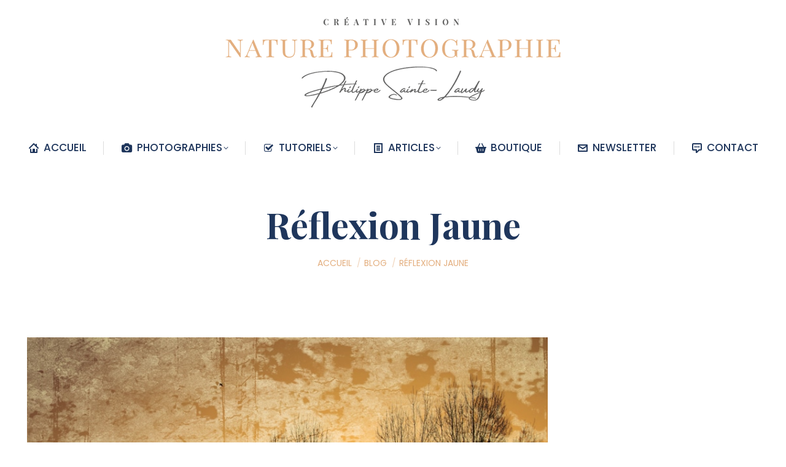

--- FILE ---
content_type: text/html; charset=UTF-8
request_url: https://www.naturephotographie.com/portfolios/reflexion-jaune/
body_size: 15812
content:
<!DOCTYPE html>
<!--[if !(IE 6) | !(IE 7) | !(IE 8)  ]><!-->
<html lang="fr-FR" class="no-js">
<!--<![endif]-->
<head>
	<meta charset="UTF-8" />
				<meta name="viewport" content="width=device-width, initial-scale=1, maximum-scale=1, user-scalable=0"/>
			<meta name="theme-color" content="#e3ae7e"/>	<link rel="profile" href="https://gmpg.org/xfn/11" />
	<meta name='robots' content='noindex, follow' />

	<!-- This site is optimized with the Yoast SEO plugin v26.6 - https://yoast.com/wordpress/plugins/seo/ -->
	<title>Réflexion Jaune</title>
	<meta property="og:locale" content="fr_FR" />
	<meta property="og:type" content="article" />
	<meta property="og:title" content="Réflexion Jaune" />
	<meta property="og:url" content="https://www.naturephotographie.com/portfolios/reflexion-jaune/" />
	<meta property="og:site_name" content="NATURE PHOTOGRAPHIE - CREATIVE VISION" />
	<meta property="article:published_time" content="2010-10-15T12:23:33+00:00" />
	<meta property="article:modified_time" content="2020-10-19T08:33:41+00:00" />
	<meta property="og:image" content="https://www.naturephotographie.com/wp-content/uploads/2010/10/Réflexion-Jaune.jpg" />
	<meta property="og:image:width" content="800" />
	<meta property="og:image:height" content="800" />
	<meta property="og:image:type" content="image/jpeg" />
	<meta name="author" content="Philippe Sainte-Laudy" />
	<meta name="twitter:card" content="summary_large_image" />
	<meta name="twitter:creator" content="@P_SainteLaudy" />
	<meta name="twitter:site" content="@P_SainteLaudy" />
	<script type="application/ld+json" class="yoast-schema-graph">{"@context":"https://schema.org","@graph":[{"@type":"Article","@id":"https://www.naturephotographie.com/portfolios/reflexion-jaune/#article","isPartOf":{"@id":"https://www.naturephotographie.com/portfolios/reflexion-jaune/"},"author":{"name":"Philippe Sainte-Laudy","@id":"https://www.naturephotographie.com/#/schema/person/f6c3f276c2cbe4ac63392dceae9d92d5"},"headline":"Réflexion Jaune","datePublished":"2010-10-15T12:23:33+00:00","dateModified":"2020-10-19T08:33:41+00:00","mainEntityOfPage":{"@id":"https://www.naturephotographie.com/portfolios/reflexion-jaune/"},"wordCount":3,"commentCount":0,"publisher":{"@id":"https://www.naturephotographie.com/#/schema/person/f6c3f276c2cbe4ac63392dceae9d92d5"},"image":{"@id":"https://www.naturephotographie.com/portfolios/reflexion-jaune/#primaryimage"},"thumbnailUrl":"https://www.naturephotographie.com/wp-content/uploads/2010/10/Réflexion-Jaune.jpg","keywords":["arbres","eau","jaune","reflet"],"articleSection":["BLOG","PORTFOLIOS","TEXTURES"],"inLanguage":"fr-FR","potentialAction":[{"@type":"CommentAction","name":"Comment","target":["https://www.naturephotographie.com/portfolios/reflexion-jaune/#respond"]}]},{"@type":"WebPage","@id":"https://www.naturephotographie.com/portfolios/reflexion-jaune/","url":"https://www.naturephotographie.com/portfolios/reflexion-jaune/","name":"Réflexion Jaune","isPartOf":{"@id":"https://www.naturephotographie.com/#website"},"primaryImageOfPage":{"@id":"https://www.naturephotographie.com/portfolios/reflexion-jaune/#primaryimage"},"image":{"@id":"https://www.naturephotographie.com/portfolios/reflexion-jaune/#primaryimage"},"thumbnailUrl":"https://www.naturephotographie.com/wp-content/uploads/2010/10/Réflexion-Jaune.jpg","datePublished":"2010-10-15T12:23:33+00:00","dateModified":"2020-10-19T08:33:41+00:00","breadcrumb":{"@id":"https://www.naturephotographie.com/portfolios/reflexion-jaune/#breadcrumb"},"inLanguage":"fr-FR","potentialAction":[{"@type":"ReadAction","target":["https://www.naturephotographie.com/portfolios/reflexion-jaune/"]}]},{"@type":"ImageObject","inLanguage":"fr-FR","@id":"https://www.naturephotographie.com/portfolios/reflexion-jaune/#primaryimage","url":"https://www.naturephotographie.com/wp-content/uploads/2010/10/Réflexion-Jaune.jpg","contentUrl":"https://www.naturephotographie.com/wp-content/uploads/2010/10/Réflexion-Jaune.jpg","width":800,"height":800,"caption":"Réflexion Jaune"},{"@type":"BreadcrumbList","@id":"https://www.naturephotographie.com/portfolios/reflexion-jaune/#breadcrumb","itemListElement":[{"@type":"ListItem","position":1,"name":"Accueil","item":"https://www.naturephotographie.com/"},{"@type":"ListItem","position":2,"name":"PORTFOLIOS","item":"https://www.naturephotographie.com/category/portfolios/"},{"@type":"ListItem","position":3,"name":"TEXTURES","item":"https://www.naturephotographie.com/category/portfolios/texture/"},{"@type":"ListItem","position":4,"name":"Réflexion Jaune"}]},{"@type":"WebSite","@id":"https://www.naturephotographie.com/#website","url":"https://www.naturephotographie.com/","name":"NATURE PHOTOGRAPHIE - CREATIVE VISION","description":"Le blog photos de Philippe Sainte-Laudy - Photogrpahe","publisher":{"@id":"https://www.naturephotographie.com/#/schema/person/f6c3f276c2cbe4ac63392dceae9d92d5"},"alternateName":"Photographe de paysages et artistique","potentialAction":[{"@type":"SearchAction","target":{"@type":"EntryPoint","urlTemplate":"https://www.naturephotographie.com/?s={search_term_string}"},"query-input":{"@type":"PropertyValueSpecification","valueRequired":true,"valueName":"search_term_string"}}],"inLanguage":"fr-FR"},{"@type":["Person","Organization"],"@id":"https://www.naturephotographie.com/#/schema/person/f6c3f276c2cbe4ac63392dceae9d92d5","name":"Philippe Sainte-Laudy","image":{"@type":"ImageObject","inLanguage":"fr-FR","@id":"https://www.naturephotographie.com/#/schema/person/image/","url":"https://www.naturephotographie.com/wp-content/uploads/2025/09/PSL-2025.jpg","contentUrl":"https://www.naturephotographie.com/wp-content/uploads/2025/09/PSL-2025.jpg","width":320,"height":320,"caption":"Philippe Sainte-Laudy"},"logo":{"@id":"https://www.naturephotographie.com/#/schema/person/image/"},"sameAs":["https://www.naturephotographie.com/","https://www.instagram.com/philippesaintelaudy/"],"url":"https://www.naturephotographie.com/author/admin/"}]}</script>
	<!-- / Yoast SEO plugin. -->


<link rel='dns-prefetch' href='//fonts.googleapis.com' />
<link rel="alternate" type="application/rss+xml" title="NATURE PHOTOGRAPHIE - CREATIVE VISION &raquo; Flux" href="https://www.naturephotographie.com/feed/" />
<link rel="alternate" type="application/rss+xml" title="NATURE PHOTOGRAPHIE - CREATIVE VISION &raquo; Flux des commentaires" href="https://www.naturephotographie.com/comments/feed/" />
<link rel="alternate" type="application/rss+xml" title="NATURE PHOTOGRAPHIE - CREATIVE VISION &raquo; Réflexion Jaune Flux des commentaires" href="https://www.naturephotographie.com/portfolios/reflexion-jaune/feed/" />
<link rel="alternate" title="oEmbed (JSON)" type="application/json+oembed" href="https://www.naturephotographie.com/wp-json/oembed/1.0/embed?url=https%3A%2F%2Fwww.naturephotographie.com%2Fportfolios%2Freflexion-jaune%2F" />
<link rel="alternate" title="oEmbed (XML)" type="text/xml+oembed" href="https://www.naturephotographie.com/wp-json/oembed/1.0/embed?url=https%3A%2F%2Fwww.naturephotographie.com%2Fportfolios%2Freflexion-jaune%2F&#038;format=xml" />
<style id='wp-img-auto-sizes-contain-inline-css'>
img:is([sizes=auto i],[sizes^="auto," i]){contain-intrinsic-size:3000px 1500px}
/*# sourceURL=wp-img-auto-sizes-contain-inline-css */
</style>
<style id='classic-theme-styles-inline-css'>
/*! This file is auto-generated */
.wp-block-button__link{color:#fff;background-color:#32373c;border-radius:9999px;box-shadow:none;text-decoration:none;padding:calc(.667em + 2px) calc(1.333em + 2px);font-size:1.125em}.wp-block-file__button{background:#32373c;color:#fff;text-decoration:none}
/*# sourceURL=/wp-includes/css/classic-themes.min.css */
</style>
<link rel='stylesheet' id='contact-form-7-css' href='https://www.naturephotographie.com/wp-content/plugins/contact-form-7/includes/css/styles.css?ver=6.1.4' media='all' />
<link rel='stylesheet' id='the7-font-css' href='https://www.naturephotographie.com/wp-content/themes/dt-the7/fonts/icomoon-the7-font/icomoon-the7-font.min.css?ver=14.2.0' media='all' />
<link rel='stylesheet' id='the7-awesome-fonts-css' href='https://www.naturephotographie.com/wp-content/themes/dt-the7/fonts/FontAwesome/css/all.min.css?ver=14.2.0' media='all' />
<link rel='stylesheet' id='the7-awesome-fonts-back-css' href='https://www.naturephotographie.com/wp-content/themes/dt-the7/fonts/FontAwesome/back-compat.min.css?ver=14.2.0' media='all' />
<link rel='stylesheet' id='the7-Defaults-css' href='https://www.naturephotographie.com/wp-content/uploads/smile_fonts/Defaults/Defaults.css?ver=6.9' media='all' />
<link rel='stylesheet' id='the7-icomoon-free-social-contact-16x16-css' href='https://www.naturephotographie.com/wp-content/uploads/smile_fonts/icomoon-free-social-contact-16x16/icomoon-free-social-contact-16x16.css?ver=6.9' media='all' />
<link rel='stylesheet' id='the7-icomoon-elegent-line-icons-32x32-css' href='https://www.naturephotographie.com/wp-content/uploads/smile_fonts/icomoon-elegent-line-icons-32x32/icomoon-elegent-line-icons-32x32.css?ver=6.9' media='all' />
<link rel='stylesheet' id='the7-fontello-css' href='https://www.naturephotographie.com/wp-content/themes/dt-the7/fonts/fontello/css/fontello.min.css?ver=14.2.0' media='all' />
<link rel='stylesheet' id='dt-web-fonts-css' href='https://fonts.googleapis.com/css?family=Poppins:300,400,500,600,700%7CRoboto:400,600,700%7CRoboto+Condensed:400,600,700%7COswald:300,400,600,700%7CPlayfair+Display:100,400,500,600,700,bold&#038;display=swap' media='all' />
<link rel='stylesheet' id='dt-main-css' href='https://www.naturephotographie.com/wp-content/themes/dt-the7/css/main.min.css?ver=14.2.0' media='all' />
<link rel='stylesheet' id='the7-custom-scrollbar-css' href='https://www.naturephotographie.com/wp-content/themes/dt-the7/lib/custom-scrollbar/custom-scrollbar.min.css?ver=14.2.0' media='all' />
<link rel='stylesheet' id='the7-wpbakery-css' href='https://www.naturephotographie.com/wp-content/themes/dt-the7/css/wpbakery.min.css?ver=14.2.0' media='all' />
<link rel='stylesheet' id='the7-core-css' href='https://www.naturephotographie.com/wp-content/plugins/dt-the7-core/assets/css/post-type.min.css?ver=2.7.12' media='all' />
<link rel='stylesheet' id='the7-css-vars-css' href='https://www.naturephotographie.com/wp-content/uploads/the7-css/css-vars.css?ver=c78e7fe7bba1' media='all' />
<link rel='stylesheet' id='dt-custom-css' href='https://www.naturephotographie.com/wp-content/uploads/the7-css/custom.css?ver=c78e7fe7bba1' media='all' />
<link rel='stylesheet' id='dt-media-css' href='https://www.naturephotographie.com/wp-content/uploads/the7-css/media.css?ver=c78e7fe7bba1' media='all' />
<link rel='stylesheet' id='the7-mega-menu-css' href='https://www.naturephotographie.com/wp-content/uploads/the7-css/mega-menu.css?ver=c78e7fe7bba1' media='all' />
<link rel='stylesheet' id='the7-elements-albums-portfolio-css' href='https://www.naturephotographie.com/wp-content/uploads/the7-css/the7-elements-albums-portfolio.css?ver=c78e7fe7bba1' media='all' />
<link rel='stylesheet' id='the7-elements-css' href='https://www.naturephotographie.com/wp-content/uploads/the7-css/post-type-dynamic.css?ver=c78e7fe7bba1' media='all' />
<link rel='stylesheet' id='style-css' href='https://www.naturephotographie.com/wp-content/themes/dt-the7/style.css?ver=14.2.0' media='all' />
<!--n2css--><!--n2js--><script src="https://www.naturephotographie.com/wp-includes/js/jquery/jquery.min.js?ver=3.7.1" id="jquery-core-js"></script>
<script src="https://www.naturephotographie.com/wp-includes/js/jquery/jquery-migrate.min.js?ver=3.4.1" id="jquery-migrate-js"></script>
<script id="dt-above-fold-js-extra">
var dtLocal = {"themeUrl":"https://www.naturephotographie.com/wp-content/themes/dt-the7","passText":"Pour voir ce contenu, entrer le mots de passe:","moreButtonText":{"loading":"Chargement...","loadMore":"Charger la suite"},"postID":"797","ajaxurl":"https://www.naturephotographie.com/wp-admin/admin-ajax.php","REST":{"baseUrl":"https://www.naturephotographie.com/wp-json/the7/v1","endpoints":{"sendMail":"/send-mail"}},"contactMessages":{"required":"Un ou plusieurs champs ont une erreur. S'il vous pla\u00eet, v\u00e9rifiez et essayez \u00e0 nouveau.","terms":"Please accept the privacy policy.","fillTheCaptchaError":"Please, fill the captcha."},"captchaSiteKey":"","ajaxNonce":"80d8d3164a","pageData":"","themeSettings":{"smoothScroll":"on","lazyLoading":false,"desktopHeader":{"height":3},"ToggleCaptionEnabled":"disabled","ToggleCaption":"Navigation","floatingHeader":{"showAfter":120,"showMenu":true,"height":80,"logo":{"showLogo":false,"html":"\u003Cimg class=\" preload-me\" src=\"https://www.naturephotographie.com/wp-content/uploads/2021/12/Petit-logo-2022.png\" srcset=\"https://www.naturephotographie.com/wp-content/uploads/2021/12/Petit-logo-2022.png 560w, https://www.naturephotographie.com/wp-content/uploads/2021/12/Petit-logo-2022.png 560w\" width=\"560\" height=\"100\"   sizes=\"560px\" alt=\"NATURE PHOTOGRAPHIE - CREATIVE VISION\" /\u003E","url":"https://www.naturephotographie.com/"}},"topLine":{"floatingTopLine":{"logo":{"showLogo":false,"html":""}}},"mobileHeader":{"firstSwitchPoint":970,"secondSwitchPoint":400,"firstSwitchPointHeight":30,"secondSwitchPointHeight":10,"mobileToggleCaptionEnabled":"disabled","mobileToggleCaption":"Menu"},"stickyMobileHeaderFirstSwitch":{"logo":{"html":"\u003Cimg class=\" preload-me\" src=\"https://www.naturephotographie.com/wp-content/uploads/2022/09/LOGO22Bautomne.png\" srcset=\"https://www.naturephotographie.com/wp-content/uploads/2022/09/LOGO22Bautomne.png 573w, https://www.naturephotographie.com/wp-content/uploads/2022/09/LOGO22Bautomne.png 573w\" width=\"573\" height=\"200\"   sizes=\"573px\" alt=\"NATURE PHOTOGRAPHIE - CREATIVE VISION\" /\u003E"}},"stickyMobileHeaderSecondSwitch":{"logo":{"html":"\u003Cimg class=\" preload-me\" src=\"https://www.naturephotographie.com/wp-content/uploads/2022/09/LOGO22Bautomne.png\" srcset=\"https://www.naturephotographie.com/wp-content/uploads/2022/09/LOGO22Bautomne.png 573w, https://www.naturephotographie.com/wp-content/uploads/2022/09/LOGO22Bautomne.png 573w\" width=\"573\" height=\"200\"   sizes=\"573px\" alt=\"NATURE PHOTOGRAPHIE - CREATIVE VISION\" /\u003E"}},"sidebar":{"switchPoint":990},"boxedWidth":"1280px"},"VCMobileScreenWidth":"768"};
var dtShare = {"shareButtonText":{"facebook":"Facebook","twitter":"Share on X","pinterest":"Pin it","linkedin":"LinkedIn","whatsapp":"Share on Whatsapp"},"overlayOpacity":"100"};
//# sourceURL=dt-above-fold-js-extra
</script>
<script src="https://www.naturephotographie.com/wp-content/themes/dt-the7/js/above-the-fold.min.js?ver=14.2.0" id="dt-above-fold-js"></script>
<script></script><link rel="https://api.w.org/" href="https://www.naturephotographie.com/wp-json/" /><link rel="alternate" title="JSON" type="application/json" href="https://www.naturephotographie.com/wp-json/wp/v2/posts/797" /><link rel="EditURI" type="application/rsd+xml" title="RSD" href="https://www.naturephotographie.com/xmlrpc.php?rsd" />
<meta name="generator" content="WordPress 6.9" />
<link rel='shortlink' href='https://www.naturephotographie.com/?p=797' />

		<!-- GA Google Analytics @ https://m0n.co/ga -->
		<script>
			(function(i,s,o,g,r,a,m){i['GoogleAnalyticsObject']=r;i[r]=i[r]||function(){
			(i[r].q=i[r].q||[]).push(arguments)},i[r].l=1*new Date();a=s.createElement(o),
			m=s.getElementsByTagName(o)[0];a.async=1;a.src=g;m.parentNode.insertBefore(a,m)
			})(window,document,'script','https://www.google-analytics.com/analytics.js','ga');
			ga('create', 'G-JZWMJVMW7S', 'auto');
			ga('send', 'pageview');
		</script>

	<!-- Google tag (gtag.js) -->
<script async src="https://www.googletagmanager.com/gtag/js?id=G-JZWMJVMW7S"></script>
<script>
  window.dataLayer = window.dataLayer || [];
  function gtag(){dataLayer.push(arguments);}
  gtag('js', new Date());

  gtag('config', 'G-JZWMJVMW7S');
</script>
<link rel="pingback" href="https://www.naturephotographie.com/xmlrpc.php">
<meta name="generator" content="Powered by WPBakery Page Builder - drag and drop page builder for WordPress."/>
<link rel="icon" href="https://www.naturephotographie.com/wp-content/uploads/2022/05/152-202216.jpg" type="image/jpeg" sizes="16x16"/><link rel="icon" href="https://www.naturephotographie.com/wp-content/uploads/2022/05/152-202232.jpg" type="image/jpeg" sizes="32x32"/><link rel="apple-touch-icon" href="https://www.naturephotographie.com/wp-content/uploads/2022/05/152-202260.jpg"><link rel="apple-touch-icon" sizes="76x76" href="https://www.naturephotographie.com/wp-content/uploads/2022/05/152-202276.jpg"><link rel="apple-touch-icon" sizes="120x120" href="https://www.naturephotographie.com/wp-content/uploads/2022/05/152-202220.jpg"><link rel="apple-touch-icon" sizes="152x152" href="https://www.naturephotographie.com/wp-content/uploads/2022/05/Logo-bas-2022.jpg"><noscript><style> .wpb_animate_when_almost_visible { opacity: 1; }</style></noscript><meta name="msvalidate.01" content="74CF623A195D9F9246DF13BDD08867BC" /><style id='the7-custom-inline-css' type='text/css'>
.menu-item.centered-mega .dt-mega-menu-wrap {
    left: 50% !important;
    transform: translateX(-50%) !important;
}
h2 { color: #E3AC7E; }
h3 { color: #E3AC7E; }
h4 { color: #1E365C; }
h5 { color: #1E365C; }
h6 { color: #1E365C; }


</style>
<style id='global-styles-inline-css'>
:root{--wp--preset--aspect-ratio--square: 1;--wp--preset--aspect-ratio--4-3: 4/3;--wp--preset--aspect-ratio--3-4: 3/4;--wp--preset--aspect-ratio--3-2: 3/2;--wp--preset--aspect-ratio--2-3: 2/3;--wp--preset--aspect-ratio--16-9: 16/9;--wp--preset--aspect-ratio--9-16: 9/16;--wp--preset--color--black: #000000;--wp--preset--color--cyan-bluish-gray: #abb8c3;--wp--preset--color--white: #FFF;--wp--preset--color--pale-pink: #f78da7;--wp--preset--color--vivid-red: #cf2e2e;--wp--preset--color--luminous-vivid-orange: #ff6900;--wp--preset--color--luminous-vivid-amber: #fcb900;--wp--preset--color--light-green-cyan: #7bdcb5;--wp--preset--color--vivid-green-cyan: #00d084;--wp--preset--color--pale-cyan-blue: #8ed1fc;--wp--preset--color--vivid-cyan-blue: #0693e3;--wp--preset--color--vivid-purple: #9b51e0;--wp--preset--color--accent: #e3ae7e;--wp--preset--color--dark-gray: #111;--wp--preset--color--light-gray: #767676;--wp--preset--gradient--vivid-cyan-blue-to-vivid-purple: linear-gradient(135deg,rgb(6,147,227) 0%,rgb(155,81,224) 100%);--wp--preset--gradient--light-green-cyan-to-vivid-green-cyan: linear-gradient(135deg,rgb(122,220,180) 0%,rgb(0,208,130) 100%);--wp--preset--gradient--luminous-vivid-amber-to-luminous-vivid-orange: linear-gradient(135deg,rgb(252,185,0) 0%,rgb(255,105,0) 100%);--wp--preset--gradient--luminous-vivid-orange-to-vivid-red: linear-gradient(135deg,rgb(255,105,0) 0%,rgb(207,46,46) 100%);--wp--preset--gradient--very-light-gray-to-cyan-bluish-gray: linear-gradient(135deg,rgb(238,238,238) 0%,rgb(169,184,195) 100%);--wp--preset--gradient--cool-to-warm-spectrum: linear-gradient(135deg,rgb(74,234,220) 0%,rgb(151,120,209) 20%,rgb(207,42,186) 40%,rgb(238,44,130) 60%,rgb(251,105,98) 80%,rgb(254,248,76) 100%);--wp--preset--gradient--blush-light-purple: linear-gradient(135deg,rgb(255,206,236) 0%,rgb(152,150,240) 100%);--wp--preset--gradient--blush-bordeaux: linear-gradient(135deg,rgb(254,205,165) 0%,rgb(254,45,45) 50%,rgb(107,0,62) 100%);--wp--preset--gradient--luminous-dusk: linear-gradient(135deg,rgb(255,203,112) 0%,rgb(199,81,192) 50%,rgb(65,88,208) 100%);--wp--preset--gradient--pale-ocean: linear-gradient(135deg,rgb(255,245,203) 0%,rgb(182,227,212) 50%,rgb(51,167,181) 100%);--wp--preset--gradient--electric-grass: linear-gradient(135deg,rgb(202,248,128) 0%,rgb(113,206,126) 100%);--wp--preset--gradient--midnight: linear-gradient(135deg,rgb(2,3,129) 0%,rgb(40,116,252) 100%);--wp--preset--font-size--small: 13px;--wp--preset--font-size--medium: 20px;--wp--preset--font-size--large: 36px;--wp--preset--font-size--x-large: 42px;--wp--preset--spacing--20: 0.44rem;--wp--preset--spacing--30: 0.67rem;--wp--preset--spacing--40: 1rem;--wp--preset--spacing--50: 1.5rem;--wp--preset--spacing--60: 2.25rem;--wp--preset--spacing--70: 3.38rem;--wp--preset--spacing--80: 5.06rem;--wp--preset--shadow--natural: 6px 6px 9px rgba(0, 0, 0, 0.2);--wp--preset--shadow--deep: 12px 12px 50px rgba(0, 0, 0, 0.4);--wp--preset--shadow--sharp: 6px 6px 0px rgba(0, 0, 0, 0.2);--wp--preset--shadow--outlined: 6px 6px 0px -3px rgb(255, 255, 255), 6px 6px rgb(0, 0, 0);--wp--preset--shadow--crisp: 6px 6px 0px rgb(0, 0, 0);}:where(.is-layout-flex){gap: 0.5em;}:where(.is-layout-grid){gap: 0.5em;}body .is-layout-flex{display: flex;}.is-layout-flex{flex-wrap: wrap;align-items: center;}.is-layout-flex > :is(*, div){margin: 0;}body .is-layout-grid{display: grid;}.is-layout-grid > :is(*, div){margin: 0;}:where(.wp-block-columns.is-layout-flex){gap: 2em;}:where(.wp-block-columns.is-layout-grid){gap: 2em;}:where(.wp-block-post-template.is-layout-flex){gap: 1.25em;}:where(.wp-block-post-template.is-layout-grid){gap: 1.25em;}.has-black-color{color: var(--wp--preset--color--black) !important;}.has-cyan-bluish-gray-color{color: var(--wp--preset--color--cyan-bluish-gray) !important;}.has-white-color{color: var(--wp--preset--color--white) !important;}.has-pale-pink-color{color: var(--wp--preset--color--pale-pink) !important;}.has-vivid-red-color{color: var(--wp--preset--color--vivid-red) !important;}.has-luminous-vivid-orange-color{color: var(--wp--preset--color--luminous-vivid-orange) !important;}.has-luminous-vivid-amber-color{color: var(--wp--preset--color--luminous-vivid-amber) !important;}.has-light-green-cyan-color{color: var(--wp--preset--color--light-green-cyan) !important;}.has-vivid-green-cyan-color{color: var(--wp--preset--color--vivid-green-cyan) !important;}.has-pale-cyan-blue-color{color: var(--wp--preset--color--pale-cyan-blue) !important;}.has-vivid-cyan-blue-color{color: var(--wp--preset--color--vivid-cyan-blue) !important;}.has-vivid-purple-color{color: var(--wp--preset--color--vivid-purple) !important;}.has-black-background-color{background-color: var(--wp--preset--color--black) !important;}.has-cyan-bluish-gray-background-color{background-color: var(--wp--preset--color--cyan-bluish-gray) !important;}.has-white-background-color{background-color: var(--wp--preset--color--white) !important;}.has-pale-pink-background-color{background-color: var(--wp--preset--color--pale-pink) !important;}.has-vivid-red-background-color{background-color: var(--wp--preset--color--vivid-red) !important;}.has-luminous-vivid-orange-background-color{background-color: var(--wp--preset--color--luminous-vivid-orange) !important;}.has-luminous-vivid-amber-background-color{background-color: var(--wp--preset--color--luminous-vivid-amber) !important;}.has-light-green-cyan-background-color{background-color: var(--wp--preset--color--light-green-cyan) !important;}.has-vivid-green-cyan-background-color{background-color: var(--wp--preset--color--vivid-green-cyan) !important;}.has-pale-cyan-blue-background-color{background-color: var(--wp--preset--color--pale-cyan-blue) !important;}.has-vivid-cyan-blue-background-color{background-color: var(--wp--preset--color--vivid-cyan-blue) !important;}.has-vivid-purple-background-color{background-color: var(--wp--preset--color--vivid-purple) !important;}.has-black-border-color{border-color: var(--wp--preset--color--black) !important;}.has-cyan-bluish-gray-border-color{border-color: var(--wp--preset--color--cyan-bluish-gray) !important;}.has-white-border-color{border-color: var(--wp--preset--color--white) !important;}.has-pale-pink-border-color{border-color: var(--wp--preset--color--pale-pink) !important;}.has-vivid-red-border-color{border-color: var(--wp--preset--color--vivid-red) !important;}.has-luminous-vivid-orange-border-color{border-color: var(--wp--preset--color--luminous-vivid-orange) !important;}.has-luminous-vivid-amber-border-color{border-color: var(--wp--preset--color--luminous-vivid-amber) !important;}.has-light-green-cyan-border-color{border-color: var(--wp--preset--color--light-green-cyan) !important;}.has-vivid-green-cyan-border-color{border-color: var(--wp--preset--color--vivid-green-cyan) !important;}.has-pale-cyan-blue-border-color{border-color: var(--wp--preset--color--pale-cyan-blue) !important;}.has-vivid-cyan-blue-border-color{border-color: var(--wp--preset--color--vivid-cyan-blue) !important;}.has-vivid-purple-border-color{border-color: var(--wp--preset--color--vivid-purple) !important;}.has-vivid-cyan-blue-to-vivid-purple-gradient-background{background: var(--wp--preset--gradient--vivid-cyan-blue-to-vivid-purple) !important;}.has-light-green-cyan-to-vivid-green-cyan-gradient-background{background: var(--wp--preset--gradient--light-green-cyan-to-vivid-green-cyan) !important;}.has-luminous-vivid-amber-to-luminous-vivid-orange-gradient-background{background: var(--wp--preset--gradient--luminous-vivid-amber-to-luminous-vivid-orange) !important;}.has-luminous-vivid-orange-to-vivid-red-gradient-background{background: var(--wp--preset--gradient--luminous-vivid-orange-to-vivid-red) !important;}.has-very-light-gray-to-cyan-bluish-gray-gradient-background{background: var(--wp--preset--gradient--very-light-gray-to-cyan-bluish-gray) !important;}.has-cool-to-warm-spectrum-gradient-background{background: var(--wp--preset--gradient--cool-to-warm-spectrum) !important;}.has-blush-light-purple-gradient-background{background: var(--wp--preset--gradient--blush-light-purple) !important;}.has-blush-bordeaux-gradient-background{background: var(--wp--preset--gradient--blush-bordeaux) !important;}.has-luminous-dusk-gradient-background{background: var(--wp--preset--gradient--luminous-dusk) !important;}.has-pale-ocean-gradient-background{background: var(--wp--preset--gradient--pale-ocean) !important;}.has-electric-grass-gradient-background{background: var(--wp--preset--gradient--electric-grass) !important;}.has-midnight-gradient-background{background: var(--wp--preset--gradient--midnight) !important;}.has-small-font-size{font-size: var(--wp--preset--font-size--small) !important;}.has-medium-font-size{font-size: var(--wp--preset--font-size--medium) !important;}.has-large-font-size{font-size: var(--wp--preset--font-size--large) !important;}.has-x-large-font-size{font-size: var(--wp--preset--font-size--x-large) !important;}
/*# sourceURL=global-styles-inline-css */
</style>
</head>
<body id="the7-body" class="wp-singular post-template-default single single-post postid-797 single-format-standard wp-embed-responsive wp-theme-dt-the7 the7-core-ver-2.7.12 dt-responsive-on right-mobile-menu-close-icon ouside-menu-close-icon mobile-hamburger-close-bg-enable mobile-hamburger-close-bg-hover-enable  minus-medium-mobile-menu-close-icon fade-small-menu-close-icon srcset-enabled btn-flat custom-btn-color custom-btn-hover-color phantom-fade phantom-disable-decoration phantom-logo-off floating-mobile-menu-icon top-header first-switch-logo-center first-switch-menu-right second-switch-logo-left second-switch-menu-right right-mobile-menu layzr-loading-on popup-message-style the7-ver-14.2.0 dt-fa-compatibility wpb-js-composer js-comp-ver-8.7.2 vc_responsive">
<!-- The7 14.2.0 -->

<div id="page" >
	<a class="skip-link screen-reader-text" href="#content">Contenu en pleine largeur</a>

<div class="masthead classic-header justify logo-center full-width dividers small-mobile-menu-icon show-sub-menu-on-hover show-device-logo show-mobile-logo" >

	<div class="top-bar top-bar-empty top-bar-line-hide">
	<div class="top-bar-bg" ></div>
	<div class="mini-widgets left-widgets"></div><div class="mini-widgets right-widgets"></div></div>

	<header class="header-bar" role="banner">

		<div class="branding">
	<div id="site-title" class="assistive-text">NATURE PHOTOGRAPHIE &#8211; CREATIVE VISION</div>
	<div id="site-description" class="assistive-text">Le blog photos de Philippe Sainte-Laudy &#8211; Photogrpahe</div>
	<a class="" href="https://www.naturephotographie.com/"><img class=" preload-me" src="https://www.naturephotographie.com/wp-content/uploads/2022/09/LOGO22Bautomne.png" srcset="https://www.naturephotographie.com/wp-content/uploads/2022/09/LOGO22Bautomne.png 573w, https://www.naturephotographie.com/wp-content/uploads/2022/09/LOGO22Bautomne.png 573w" width="573" height="200"   sizes="573px" alt="NATURE PHOTOGRAPHIE - CREATIVE VISION" /><img class="mobile-logo preload-me" src="https://www.naturephotographie.com/wp-content/uploads/2022/09/LOGO22Bautomne.png" srcset="https://www.naturephotographie.com/wp-content/uploads/2022/09/LOGO22Bautomne.png 573w, https://www.naturephotographie.com/wp-content/uploads/2022/09/LOGO22Bautomne.png 573w" width="573" height="200"   sizes="573px" alt="NATURE PHOTOGRAPHIE - CREATIVE VISION" /></a><div class="mini-widgets"></div><div class="mini-widgets"></div></div>

		<nav class="navigation">

			<ul id="primary-menu" class="main-nav underline-decoration upwards-line level-arrows-on outside-item-remove-margin"><li class="menu-item menu-item-type-post_type menu-item-object-page menu-item-home menu-item-55150 first depth-0"><a href='https://www.naturephotographie.com/' class=' mega-menu-img mega-menu-img-left' data-level='1'><i class="fa-fw icomoon-the7-font-the7-home-00" style="margin: 0px 6px 0px 0px;" ></i><span class="menu-item-text"><span class="menu-text">ACCUEIL</span></span></a></li> <li class="menu-item menu-item-type-custom menu-item-object-custom menu-item-has-children menu-item-80689 has-children depth-0 dt-mega-menu mega-full-width mega-column-5"><a href='#' class='not-clickable-item mega-menu-img mega-menu-img-left' data-level='1' aria-haspopup='true' aria-expanded='false'><i class="fa-fw Defaults-camera" style="margin: 0px 6px 0px 0px;" ></i><span class="menu-item-text"><span class="menu-text">PHOTOGRAPHIES</span></span></a><div class="dt-mega-menu-wrap"><ul class="sub-nav hover-style-bg level-arrows-on" role="group"><li class="menu-item menu-item-type-custom menu-item-object-custom menu-item-has-children menu-item-52337 first has-children depth-1 no-link dt-mega-parent wf-1-5"><a href='#' class='not-clickable-item' data-level='2' aria-haspopup='true' aria-expanded='false'><span class="menu-item-text"><span class="menu-text">GALERIES PHOTOS</span></span></a><ul class="sub-nav hover-style-bg level-arrows-on" role="group"><li class="menu-item menu-item-type-post_type menu-item-object-page menu-item-52343 first depth-2 with-subtitle"><a href='https://www.naturephotographie.com/les-plus-belles-photos-de-naturephotographie/' class=' mega-menu-img mega-menu-img-left' data-level='3'><i class="fa-fw Defaults-heart" style="margin: 0px 6px 0px 0px;" ></i><span class="menu-item-text"><span class="menu-text">MES PLUS BELLES PHOTOS</span><span class="subtitle-text">Sélection personnelle</span></span></a></li> <li class="menu-item menu-item-type-post_type menu-item-object-page menu-item-52339 depth-2"><a href='https://www.naturephotographie.com/noir-et-blanc/' class=' mega-menu-img mega-menu-img-left' data-level='3'><i class="fa-fw far fa-image" style="margin: 0px 6px 0px 0px;" ></i><span class="menu-item-text"><span class="menu-text">N&#038;B</span></span></a></li> <li class="menu-item menu-item-type-post_type menu-item-object-page menu-item-76388 depth-2"><a href='https://www.naturephotographie.com/photos-sepia/' class=' mega-menu-img mega-menu-img-left' data-level='3'><i class="fa-fw far fa-image" style="margin: 0px 6px 0px 0px;" ></i><span class="menu-item-text"><span class="menu-text">SÉPIA</span></span></a></li> <li class="menu-item menu-item-type-post_type menu-item-object-page menu-item-52340 depth-2"><a href='https://www.naturephotographie.com/galerie-photos-orton/' class=' mega-menu-img mega-menu-img-left' data-level='3'><i class="fa-fw far fa-image" style="margin: 0px 6px 0px 0px;" ></i><span class="menu-item-text"><span class="menu-text">ORTON</span></span></a></li> <li class="menu-item menu-item-type-post_type menu-item-object-page menu-item-52353 depth-2"><a href='https://www.naturephotographie.com/fleurs/' class=' mega-menu-img mega-menu-img-left' data-level='3'><i class="fa-fw far fa-image" style="margin: 0px 6px 0px 0px;" ></i><span class="menu-item-text"><span class="menu-text">FLEURS</span></span></a></li> <li class="menu-item menu-item-type-post_type menu-item-object-page menu-item-52352 depth-2"><a href='https://www.naturephotographie.com/ciel-noir/' class=' mega-menu-img mega-menu-img-left' data-level='3'><i class="fa-fw far fa-image" style="margin: 0px 6px 0px 0px;" ></i><span class="menu-item-text"><span class="menu-text">CIEL NOIR</span></span></a></li> <li class="menu-item menu-item-type-post_type menu-item-object-page menu-item-52342 depth-2"><a href='https://www.naturephotographie.com/les-photos-avec-textures/' class=' mega-menu-img mega-menu-img-left' data-level='3'><i class="fa-fw far fa-image" style="margin: 0px 6px 0px 0px;" ></i><span class="menu-item-text"><span class="menu-text">TEXTURES</span></span></a></li> <li class="menu-item menu-item-type-post_type menu-item-object-page menu-item-52349 depth-2"><a href='https://www.naturephotographie.com/tiny-planet-2-2/' class=' mega-menu-img mega-menu-img-left' data-level='3'><i class="fa-fw far fa-image" style="margin: 0px 6px 0px 0px;" ></i><span class="menu-item-text"><span class="menu-text">TINY PLANET</span></span></a></li> <li class="menu-item menu-item-type-post_type menu-item-object-page menu-item-62188 depth-2"><a href='https://www.naturephotographie.com/pixels-trinity/' class=' mega-menu-img mega-menu-img-left' data-level='3'><i class="fa-fw far fa-image" style="margin: 0px 6px 0px 0px;" ></i><span class="menu-item-text"><span class="menu-text">PIXELS TRINITY</span></span></a></li> <li class="menu-item menu-item-type-post_type menu-item-object-page menu-item-52341 depth-2"><a href='https://www.naturephotographie.com/la-paintography/' class=' mega-menu-img mega-menu-img-left' data-level='3'><i class="fa-fw far fa-image" style="margin: 0px 6px 0px 0px;" ></i><span class="menu-item-text"><span class="menu-text">PAINTOGRAPHIE</span></span></a></li> <li class="menu-item menu-item-type-custom menu-item-object-custom menu-item-has-children menu-item-52344 has-children depth-2"><a href='#' data-level='3' aria-haspopup='true' aria-expanded='false'><span class="menu-item-text"><span class="menu-text">QUATRE SAISONS</span></span></a><ul class="sub-nav hover-style-bg level-arrows-on" role="group"><li class="menu-item menu-item-type-post_type menu-item-object-page menu-item-52345 first depth-3"><a href='https://www.naturephotographie.com/printemps/' class=' mega-menu-img mega-menu-img-left' data-level='4'><i class="fa-fw far fa-image" style="margin: 0px 6px 0px 0px;" ></i><span class="menu-item-text"><span class="menu-text">PRINTEMPS</span></span></a></li> <li class="menu-item menu-item-type-post_type menu-item-object-page menu-item-52346 depth-3"><a href='https://www.naturephotographie.com/ete-3/' class=' mega-menu-img mega-menu-img-left' data-level='4'><i class="fa-fw far fa-image" style="margin: 0px 6px 0px 0px;" ></i><span class="menu-item-text"><span class="menu-text">ÉTÉ</span></span></a></li> <li class="menu-item menu-item-type-post_type menu-item-object-page menu-item-52347 depth-3"><a href='https://www.naturephotographie.com/galerie-photos-dautomne/' class=' mega-menu-img mega-menu-img-left' data-level='4'><i class="fa-fw far fa-image" style="margin: 0px 6px 0px 0px;" ></i><span class="menu-item-text"><span class="menu-text">AUTOMNE</span></span></a></li> <li class="menu-item menu-item-type-post_type menu-item-object-page menu-item-52348 depth-3"><a href='https://www.naturephotographie.com/hiver/' class=' mega-menu-img mega-menu-img-left' data-level='4'><i class="fa-fw far fa-image" style="margin: 0px 6px 0px 0px;" ></i><span class="menu-item-text"><span class="menu-text">HIVER</span></span></a></li> </ul></li> <li class="menu-item menu-item-type-post_type menu-item-object-page menu-item-52351 depth-2"><a href='https://www.naturephotographie.com/variations-on-a-circle/' class=' mega-menu-img mega-menu-img-left' data-level='3'><i class="fa-fw far fa-image" style="margin: 0px 6px 0px 0px;" ></i><span class="menu-item-text"><span class="menu-text">VARIATIONS ON A CIRCLE</span></span></a></li> <li class="menu-item menu-item-type-post_type menu-item-object-page menu-item-80873 depth-2"><a href='https://www.naturephotographie.com/maddy-une-chienne-pas-comme-les-autres/' class=' mega-menu-img mega-menu-img-left' data-level='3'><i class="fa-fw far fa-image" style="margin: 0px 6px 0px 0px;" ></i><span class="menu-item-text"><span class="menu-text">MADDY, UNE CHIENNE PAS COMME LES AUTRES !</span></span></a></li> </ul></li> <li class="menu-item menu-item-type-custom menu-item-object-custom menu-item-has-children menu-item-30200 has-children depth-1 no-link dt-mega-parent wf-1-5"><a href='#' class='not-clickable-item' data-level='2' aria-haspopup='true' aria-expanded='false'><span class="menu-item-text"><span class="menu-text">CARNETS DE VOYAGES</span></span></a><ul class="sub-nav hover-style-bg level-arrows-on" role="group"><li class="menu-item menu-item-type-post_type menu-item-object-page menu-item-28855 first depth-2 with-subtitle"><a href='https://www.naturephotographie.com/photos-de-voyages/' class=' mega-menu-img mega-menu-img-left' data-level='3'><i class="fa-fw icomoon-the7-font-the7-home-02" style="margin: 0px 6px 0px 0px;" ></i><span class="menu-item-text"><span class="menu-text">TOUS LES VOYAGES</span><span class="subtitle-text">Du Laos en Laponie – 17 destinations</span></span></a></li> <li class="menu-item menu-item-type-post_type menu-item-object-dt_portfolio menu-item-52113 depth-2"><a href='https://www.naturephotographie.com/project/allemagne/' class=' mega-menu-img mega-menu-img-left' data-level='3'><i class="fa-fw icomoon-the7-font-the7-map-02" style="margin: 0px 6px 0px 0px;" ></i><span class="menu-item-text"><span class="menu-text">ALLEMAGNE</span></span></a></li> <li class="menu-item menu-item-type-post_type menu-item-object-dt_portfolio menu-item-30219 depth-2"><a href='https://www.naturephotographie.com/project/corse/' class=' mega-menu-img mega-menu-img-left' data-level='3'><i class="fa-fw icomoon-the7-font-the7-map-02" style="margin: 0px 6px 0px 0px;" ></i><span class="menu-item-text"><span class="menu-text">CORSE</span></span></a></li> <li class="menu-item menu-item-type-post_type menu-item-object-dt_portfolio menu-item-30220 depth-2"><a href='https://www.naturephotographie.com/project/ecosse/' class=' mega-menu-img mega-menu-img-left' data-level='3'><i class="fa-fw icomoon-the7-font-the7-map-02" style="margin: 0px 6px 0px 0px;" ></i><span class="menu-item-text"><span class="menu-text">ÉCOSSE</span></span></a></li> <li class="menu-item menu-item-type-post_type menu-item-object-dt_portfolio menu-item-53927 depth-2"><a href='https://www.naturephotographie.com/project/estonie/' class=' mega-menu-img mega-menu-img-left' data-level='3'><i class="fa-fw icomoon-the7-font-the7-map-02" style="margin: 0px 6px 0px 0px;" ></i><span class="menu-item-text"><span class="menu-text">ESTONIE</span></span></a></li> <li class="menu-item menu-item-type-post_type menu-item-object-dt_portfolio menu-item-30217 depth-2"><a href='https://www.naturephotographie.com/project/etats-unis/' class=' mega-menu-img mega-menu-img-left' data-level='3'><i class="fa-fw icomoon-the7-font-the7-map-02" style="margin: 0px 6px 0px 0px;" ></i><span class="menu-item-text"><span class="menu-text">ÉTATS-UNIS</span></span></a></li> <li class="menu-item menu-item-type-post_type menu-item-object-dt_portfolio menu-item-39194 depth-2"><a href='https://www.naturephotographie.com/project/finlande-laponie/' class=' mega-menu-img mega-menu-img-left' data-level='3'><i class="fa-fw icomoon-the7-font-the7-map-02" style="margin: 0px 6px 0px 0px;" ></i><span class="menu-item-text"><span class="menu-text">FINLANDE – LAPONIE</span></span></a></li> <li class="menu-item menu-item-type-post_type menu-item-object-dt_portfolio menu-item-35827 depth-2"><a href='https://www.naturephotographie.com/project/les-iles-feroe/' class=' mega-menu-img mega-menu-img-left' data-level='3'><i class="fa-fw icomoon-the7-font-the7-map-02" style="margin: 0px 6px 0px 0px;" ></i><span class="menu-item-text"><span class="menu-text">ÎLES FÉROÉ</span></span></a></li> <li class="menu-item menu-item-type-post_type menu-item-object-dt_portfolio menu-item-30214 depth-2"><a href='https://www.naturephotographie.com/project/lofoten/' class=' mega-menu-img mega-menu-img-left' data-level='3'><i class="fa-fw icomoon-the7-font-the7-map-02" style="margin: 0px 6px 0px 0px;" ></i><span class="menu-item-text"><span class="menu-text">ÎLES LOFOTEN</span></span></a></li> <li class="menu-item menu-item-type-post_type menu-item-object-dt_portfolio menu-item-33860 depth-2"><a href='https://www.naturephotographie.com/project/les-iles-vesteralen/' class=' mega-menu-img mega-menu-img-left' data-level='3'><i class="fa-fw icomoon-the7-font-the7-map-02" style="margin: 0px 6px 0px 0px;" ></i><span class="menu-item-text"><span class="menu-text">ÎLES VESTERALEN</span></span></a></li> <li class="menu-item menu-item-type-post_type menu-item-object-dt_portfolio menu-item-30213 depth-2"><a href='https://www.naturephotographie.com/project/irlande/' class=' mega-menu-img mega-menu-img-left' data-level='3'><i class="fa-fw icomoon-the7-font-the7-map-02" style="margin: 0px 6px 0px 0px;" ></i><span class="menu-item-text"><span class="menu-text">IRLANDE</span></span></a></li> <li class="menu-item menu-item-type-post_type menu-item-object-dt_portfolio menu-item-30604 depth-2"><a href='https://www.naturephotographie.com/project/islande/' class=' mega-menu-img mega-menu-img-left' data-level='3'><i class="fa-fw icomoon-the7-font-the7-map-02" style="margin: 0px 6px 0px 0px;" ></i><span class="menu-item-text"><span class="menu-text">ISLANDE EN ÉTÉ</span></span></a></li> <li class="menu-item menu-item-type-post_type menu-item-object-dt_portfolio menu-item-33082 depth-2"><a href='https://www.naturephotographie.com/project/lislande-en-hiver/' class=' mega-menu-img mega-menu-img-left' data-level='3'><i class="fa-fw icomoon-the7-font-the7-map-02" style="margin: 0px 6px 0px 0px;" ></i><span class="menu-item-text"><span class="menu-text">ISLANDE EN HIVER</span></span></a></li> <li class="menu-item menu-item-type-post_type menu-item-object-dt_portfolio menu-item-30215 depth-2"><a href='https://www.naturephotographie.com/project/sardaigne-italie/' class=' mega-menu-img mega-menu-img-left' data-level='3'><i class="fa-fw icomoon-the7-font-the7-map-02" style="margin: 0px 6px 0px 0px;" ></i><span class="menu-item-text"><span class="menu-text">ITALIE</span></span></a></li> <li class="menu-item menu-item-type-post_type menu-item-object-dt_portfolio menu-item-43921 depth-2"><a href='https://www.naturephotographie.com/project/laos/' class=' mega-menu-img mega-menu-img-left' data-level='3'><i class="fa-fw icomoon-the7-font-the7-map-02" style="margin: 0px 6px 0px 0px;" ></i><span class="menu-item-text"><span class="menu-text">LAOS</span></span></a></li> <li class="menu-item menu-item-type-post_type menu-item-object-dt_portfolio menu-item-30216 depth-2"><a href='https://www.naturephotographie.com/project/suede/' class=' mega-menu-img mega-menu-img-left' data-level='3'><i class="fa-fw icomoon-the7-font-the7-map-02" style="margin: 0px 6px 0px 0px;" ></i><span class="menu-item-text"><span class="menu-text">SUÈDE</span></span></a></li> <li class="menu-item menu-item-type-post_type menu-item-object-dt_portfolio menu-item-30218 depth-2"><a href='https://www.naturephotographie.com/project/suisse/' class=' mega-menu-img mega-menu-img-left' data-level='3'><i class="fa-fw icomoon-the7-font-the7-map-02" style="margin: 0px 6px 0px 0px;" ></i><span class="menu-item-text"><span class="menu-text">SUISSE</span></span></a></li> </ul></li> <li class="menu-item menu-item-type-custom menu-item-object-custom menu-item-80690 depth-1 hide-mega-title no-link dt-mega-parent wf-1-5"><a href='#' class='not-clickable-item mega-menu-img mega-menu-img-left' data-level='2'><img class="preload-me lazy-load aspect" src="data:image/svg+xml,%3Csvg%20xmlns%3D&#39;http%3A%2F%2Fwww.w3.org%2F2000%2Fsvg&#39;%20viewBox%3D&#39;0%200%20430%20645&#39;%2F%3E" data-src="https://www.naturephotographie.com/wp-content/uploads/2023/09/IA-Collection-Waterfall-30-430x645.jpg" data-srcset="https://www.naturephotographie.com/wp-content/uploads/2023/09/IA-Collection-Waterfall-30-430x645.jpg 430w, https://www.naturephotographie.com/wp-content/uploads/2023/09/IA-Collection-Waterfall-30.jpg 799w" loading="eager" sizes="(max-width: 430px) 100vw, 430px" alt="Menu icon" width="430" height="645"  style="--ratio: 430 / 645;border-radius: 0px;margin: 0px 0px 0px 0px;" /><span class="menu-item-text"><span class="menu-text">IA</span></span></a></li> <li class="menu-item menu-item-type-custom menu-item-object-custom menu-item-has-children menu-item-31240 has-children depth-1 no-link dt-mega-parent wf-1-5"><a href='#' class='not-clickable-item' data-level='2' aria-haspopup='true' aria-expanded='false'><span class="menu-item-text"><span class="menu-text">PLUS POUR LA PHOTOGRAPHIE</span></span></a><ul class="sub-nav hover-style-bg level-arrows-on" role="group"><li class="menu-item menu-item-type-post_type menu-item-object-page menu-item-80466 first depth-2 with-subtitle"><a href='https://www.naturephotographie.com/mode-demploi-pour-une-premiere-visite-sur-nature-photographie/' class=' mega-menu-img mega-menu-img-left' data-level='3'><i class="fa-fw icomoon-the7-font-the7-arrow-29" style="margin: 0px 6px 0px 0px;" ></i><span class="menu-item-text"><span class="menu-text">PREMIÈRE VISITE ?</span><span class="subtitle-text">Mode d’emploi pour une première visite sur Nature Photographie.</span></span></a></li> <li class="menu-item menu-item-type-post_type menu-item-object-page menu-item-23470 depth-2"><a href='https://www.naturephotographie.com/les-meilleurs-photographes-de-paysages/' class=' mega-menu-img mega-menu-img-left' data-level='3'><i class="fa-fw icomoon-the7-font-the7-arrow-07" style="margin: 0px 6px 0px 0px;" ></i><span class="menu-item-text"><span class="menu-text">LA CRÈME DES PHOTOGRAPHES DE PAYSAGES</span></span></a></li> <li class="menu-item menu-item-type-post_type menu-item-object-page menu-item-55274 depth-2"><a href='https://www.naturephotographie.com/la-photographie-de-paysages/' class=' mega-menu-img mega-menu-img-left' data-level='3'><i class="fa-fw icomoon-the7-font-the7-arrow-07" style="margin: 0px 6px 0px 0px;" ></i><span class="menu-item-text"><span class="menu-text">LA PHOTOGRAPHIE DE PAYSAGES</span></span></a></li> <li class="menu-item menu-item-type-post_type menu-item-object-post menu-item-60537 depth-2"><a href='https://www.naturephotographie.com/tutoriels/quest-ce-qui-distingue-les-grands-photographes/' class=' mega-menu-img mega-menu-img-left' data-level='3'><i class="fa-fw icomoon-the7-font-the7-arrow-07" style="margin: 0px 6px 0px 0px;" ></i><span class="menu-item-text"><span class="menu-text">QU&rsquo;EST-CE QUI DISTINGUE LES GRANDS PHOTOGRAPHES ?</span></span></a></li> <li class="menu-item menu-item-type-post_type menu-item-object-post menu-item-60999 depth-2"><a href='https://www.naturephotographie.com/blog/ansel-adams-photographe-de-legende/' class=' mega-menu-img mega-menu-img-left' data-level='3'><i class="fa-fw icomoon-the7-font-the7-arrow-07" style="margin: 0px 6px 0px 0px;" ></i><span class="menu-item-text"><span class="menu-text">ANSEL ADAMS</span></span></a></li> <li class="menu-item menu-item-type-post_type menu-item-object-page menu-item-78635 depth-2"><a href='https://www.naturephotographie.com/trouver-son-style-en-photographie/' class=' mega-menu-img mega-menu-img-left' data-level='3'><i class="fa-fw icomoon-the7-font-the7-arrow-07" style="margin: 0px 6px 0px 0px;" ></i><span class="menu-item-text"><span class="menu-text">TROUVER SON STYLE EN PHOTOGRAPHIE</span></span></a></li> <li class="menu-item menu-item-type-post_type menu-item-object-page menu-item-72577 depth-2"><a href='https://www.naturephotographie.com/minutes-de-reve/' class=' mega-menu-img mega-menu-img-left' data-level='3'><i class="fa-fw icomoon-the7-font-the7-arrow-07" style="margin: 0px 6px 0px 0px;" ></i><span class="menu-item-text"><span class="menu-text">MINUTES DE RÊVE</span></span></a></li> <li class="menu-item menu-item-type-post_type menu-item-object-post menu-item-64176 depth-2"><a href='https://www.naturephotographie.com/sorties-photos/leave-no-trace-les-sept-principes-pour-ne-laisser-aucune-trace/' class=' mega-menu-img mega-menu-img-left' data-level='3'><i class="fa-fw icomoon-the7-font-the7-arrow-07" style="margin: 0px 6px 0px 0px;" ></i><span class="menu-item-text"><span class="menu-text">LEAVE NO TRACE</span></span></a></li> <li class="menu-item menu-item-type-post_type menu-item-object-page menu-item-23467 depth-2"><a href='https://www.naturephotographie.com/comment-parler-aux-photographes/' class=' mega-menu-img mega-menu-img-left' data-level='3'><i class="fa-fw icomoon-the7-font-the7-arrow-07" style="margin: 0px 6px 0px 0px;" ></i><span class="menu-item-text"><span class="menu-text">COMMENT PARLER AUX PHOTOGRAPHES</span></span></a></li> <li class="menu-item menu-item-type-post_type menu-item-object-page menu-item-54431 depth-2"><a href='https://www.naturephotographie.com/termes-juridiques-pour-les-photographes/' class=' mega-menu-img mega-menu-img-left' data-level='3'><i class="fa-fw icomoon-the7-font-the7-arrow-07" style="margin: 0px 6px 0px 0px;" ></i><span class="menu-item-text"><span class="menu-text">TERMES JURIDIQUES POUR LES PHOTOGRAPHES</span></span></a></li> <li class="menu-item menu-item-type-post_type menu-item-object-page menu-item-23469 depth-2"><a href='https://www.naturephotographie.com/ebooks-photos/' class=' mega-menu-img mega-menu-img-left' data-level='3'><i class="fa-fw icomoon-the7-font-the7-arrow-07" style="margin: 0px 6px 0px 0px;" ></i><span class="menu-item-text"><span class="menu-text">EBOOKS PHOTOS</span></span></a></li> <li class="menu-item menu-item-type-post_type menu-item-object-page menu-item-23475 depth-2"><a href='https://www.naturephotographie.com/biographie-de-philippe-sainte-laudy/' class=' mega-menu-img mega-menu-img-left' data-level='3'><i class="fa-fw icomoon-the7-font-the7-arrow-07" style="margin: 0px 6px 0px 0px;" ></i><span class="menu-item-text"><span class="menu-text">BIOGRAPHIE &#038; MATÉRIEL</span></span></a></li> <li class="menu-item menu-item-type-post_type menu-item-object-page menu-item-76585 depth-2"><a href='https://www.naturephotographie.com/temoignages/' class=' mega-menu-img mega-menu-img-left' data-level='3'><i class="fa-fw icomoon-the7-font-the7-arrow-07" style="margin: 0px 6px 0px 0px;" ></i><span class="menu-item-text"><span class="menu-text">TÉMOIGNAGES</span></span></a></li> <li class="menu-item menu-item-type-custom menu-item-object-custom menu-item-69852 depth-2 with-subtitle"><a href='https://puukko.fr/' target='_blank' class=' mega-menu-img mega-menu-img-left' data-level='3'><i class="fa-fw Defaults-external-link" style="margin: 0px 6px 0px 0px;" ></i><span class="menu-item-text"><span class="menu-text">PUUKKO, LE COUTEAU SCANDINAVE</span><span class="subtitle-text">Mon autre site pour les passionnés de couteaux scandinaves. Une référence sur le puukko et les Samis.</span></span></a></li> </ul></li> <li class="menu-item menu-item-type-custom menu-item-object-custom menu-item-has-children menu-item-75020 has-children depth-1 no-link dt-mega-parent wf-1-5"><a href='#' class='not-clickable-item' data-level='2' aria-haspopup='true' aria-expanded='false'><span class="menu-item-text"><span class="menu-text">#IA COLLECTIONS</span></span></a><ul class="sub-nav hover-style-bg level-arrows-on" role="group"><li class="menu-item menu-item-type-post_type menu-item-object-post menu-item-75377 first depth-2 with-subtitle"><a href='https://www.naturephotographie.com/ia/intelligence-artificielle-generative-de-photoshop/' class=' mega-menu-img mega-menu-img-left' data-level='3'><i class="fa-fw icomoon-the7-font-the7-more-00" style="margin: 0px 6px 0px 0px;" ></i><span class="menu-item-text"><span class="menu-text">INTELLIGENCE ARTIFICIELLE</span><span class="subtitle-text">J’ai testé l’intelligence artificielle de Photoshop.</span></span></a></li> <li class="menu-item menu-item-type-post_type menu-item-object-page menu-item-75188 depth-2"><a href='https://www.naturephotographie.com/ia-collection-cascades/' class=' mega-menu-img mega-menu-img-left' data-level='3'><i class="fa-fw far fa-image" style="margin: 0px 6px 0px 0px;" ></i><span class="menu-item-text"><span class="menu-text">CASCADES</span></span></a></li> <li class="menu-item menu-item-type-post_type menu-item-object-page menu-item-75021 depth-2"><a href='https://www.naturephotographie.com/ia-collection-arbres-dautomne/' class=' mega-menu-img mega-menu-img-left' data-level='3'><i class="fa-fw far fa-image" style="margin: 0px 6px 0px 0px;" ></i><span class="menu-item-text"><span class="menu-text">ARBRES D’AUTOMNE</span></span></a></li> <li class="menu-item menu-item-type-post_type menu-item-object-page menu-item-75115 depth-2"><a href='https://www.naturephotographie.com/ia-collection-composition-florale/' class=' mega-menu-img mega-menu-img-left' data-level='3'><i class="fa-fw far fa-image" style="margin: 0px 6px 0px 0px;" ></i><span class="menu-item-text"><span class="menu-text">COMPOSITION FLORALE</span></span></a></li> </ul></li> </ul></div></li> <li class="menu-item menu-item-type-post_type menu-item-object-page menu-item-has-children menu-item-48764 has-children depth-0 dt-mega-menu mega-full-width mega-column-3"><a href='https://www.naturephotographie.com/tutos-photos/' class='not-clickable-item mega-menu-img mega-menu-img-left' data-level='1' aria-haspopup='true' aria-expanded='false'><i class="fa-fw Defaults-check" style="margin: 0px 6px 0px 0px;" ></i><span class="menu-item-text"><span class="menu-text">TUTORIELS</span></span></a><div class="dt-mega-menu-wrap"><ul class="sub-nav hover-style-bg level-arrows-on" role="group"><li class="menu-item menu-item-type-custom menu-item-object-custom menu-item-has-children menu-item-80711 first has-children depth-1 no-link dt-mega-parent wf-1-3"><a href='#' class='not-clickable-item' data-level='2' aria-haspopup='true' aria-expanded='false'><span class="menu-item-text"><span class="menu-text">VOS 5 PRÉFÉRÉS</span></span></a><ul class="sub-nav hover-style-bg level-arrows-on" role="group"><li class="menu-item menu-item-type-post_type menu-item-object-post menu-item-80712 first depth-2 with-subtitle"><a href='https://www.naturephotographie.com/tutoriels/tutoriel-photoshop-pixels-en-folie/' class=' mega-menu-img mega-menu-img-left' data-level='3'><i class="fa-fw icomoon-the7-font-the7-arrow-41" style="margin: 0px 6px 0px 0px;" ></i><span class="menu-item-text"><span class="menu-text">PIXELS EN FOLIE &#8211; LA SÉRIE TRINITY</span><span class="subtitle-text">Dans ce nouveau tutoriel Photoshop en 15 étapes, nous allons être sans pitié pour les pixels.</span></span></a></li> <li class="menu-item menu-item-type-post_type menu-item-object-post menu-item-80713 depth-2 with-subtitle"><a href='https://www.naturephotographie.com/tutoriels/comment-photographier-avec-le-brouillard/' class=' mega-menu-img mega-menu-img-left' data-level='3'><i class="fa-fw icomoon-the7-font-the7-arrow-41" style="margin: 0px 6px 0px 0px;" ></i><span class="menu-item-text"><span class="menu-text">COMMENT PHOTOGRAPHIER AVEC LE BROUILLARD</span><span class="subtitle-text">Les jours de brouillard sont une opportunité en or ! Ne laissez pas passer ces moments si particuliers.</span></span></a></li> <li class="menu-item menu-item-type-post_type menu-item-object-page menu-item-80714 depth-2 with-subtitle"><a href='https://www.naturephotographie.com/le-secret-des-textures/' class=' mega-menu-img mega-menu-img-left' data-level='3'><i class="fa-fw icomoon-the7-font-the7-arrow-41" style="margin: 0px 6px 0px 0px;" ></i><span class="menu-item-text"><span class="menu-text">LE SECRET DES TEXTURES EN PHOTOGRAPHIE</span><span class="subtitle-text">Utilisation des textures en photographie.</span></span></a></li> <li class="menu-item menu-item-type-post_type menu-item-object-post menu-item-80715 depth-2 with-subtitle"><a href='https://www.naturephotographie.com/tutoriels/photos-dautomne-le-guide/' class=' mega-menu-img mega-menu-img-left' data-level='3'><i class="fa-fw icomoon-the7-font-the7-arrow-41" style="margin: 0px 6px 0px 0px;" ></i><span class="menu-item-text"><span class="menu-text">LE GUIDE DE LA PHOTO EN AUTOMNE</span><span class="subtitle-text">L’automne est une saison magique pour les photographes. Optimiser vos images…</span></span></a></li> <li class="menu-item menu-item-type-post_type menu-item-object-post menu-item-80717 depth-2 with-subtitle"><a href='https://www.naturephotographie.com/tutoriels/la-photo-de-paysages-en-hiver/' class=' mega-menu-img mega-menu-img-left' data-level='3'><i class="fa-fw icomoon-the7-font-the7-arrow-41" style="margin: 0px 6px 0px 0px;" ></i><span class="menu-item-text"><span class="menu-text">LA PHOTO DE PAYSAGES EN HIVER</span><span class="subtitle-text">En hiver, les opportunités de faire du beau paysage sont nombreuses…</span></span></a></li> </ul></li> <li class="menu-item menu-item-type-custom menu-item-object-custom menu-item-80710 depth-1 no-link dt-mega-parent wf-1-3 with-subtitle"><a href='https://www.naturephotographie.com/tutos-photos/' class=' mega-menu-img mega-menu-img-top' data-level='2'><img class="preload-me lazy-load aspect" src="data:image/svg+xml,%3Csvg%20xmlns%3D&#39;http%3A%2F%2Fwww.w3.org%2F2000%2Fsvg&#39;%20viewBox%3D&#39;0%200%20450%20300&#39;%2F%3E" data-src="https://www.naturephotographie.com/wp-content/uploads/2025/10/Effet-flou-1-450x300.jpg" data-srcset="https://www.naturephotographie.com/wp-content/uploads/2025/10/Effet-flou-1-450x300.jpg 450w, https://www.naturephotographie.com/wp-content/uploads/2025/10/Effet-flou-1-900x600.jpg 900w" loading="eager" sizes="(max-width: 450px) 100vw, 450px" alt="Menu icon" width="450" height="300"  style="--ratio: 450 / 300;border-radius: 0px;margin: 0px 6px 12px 0px;" /><span class="menu-item-text"><span class="menu-text">29 TUTORIELS PHOTOSHOP</span><span class="subtitle-text">Conseils et techniques pour aller plus loin avec Photoshop.</span></span></a></li> <li class="menu-item menu-item-type-custom menu-item-object-custom menu-item-has-children menu-item-80703 has-children depth-1 no-link dt-mega-parent wf-1-3"><a href='#' class='not-clickable-item' data-level='2' aria-haspopup='true' aria-expanded='false'><span class="menu-item-text"><span class="menu-text">LES 3 INDISPENSABLES</span></span></a><ul class="sub-nav hover-style-bg level-arrows-on" role="group"><li class="menu-item menu-item-type-post_type menu-item-object-page menu-item-80704 first depth-2 with-subtitle"><a href='https://www.naturephotographie.com/debuter-en-photographie/' data-level='3'><span class="menu-item-text"><span class="menu-text">DÉBUTER EN PHOTOGRAPHIE</span><span class="subtitle-text">Les règles photographiques indispensables.</span></span></a></li> <li class="menu-item menu-item-type-post_type menu-item-object-page menu-item-80705 depth-2 with-subtitle"><a href='https://www.naturephotographie.com/progresser-en-photographie/' data-level='3'><span class="menu-item-text"><span class="menu-text">PROGRESSER EN PHOTOGRAPHIE</span><span class="subtitle-text">La ligne est mince entre une photo sympa et une photo à couper le souffle.</span></span></a></li> <li class="menu-item menu-item-type-post_type menu-item-object-page menu-item-80706 depth-2 with-subtitle"><a href='https://www.naturephotographie.com/la-photographie-de-paysages/' data-level='3'><span class="menu-item-text"><span class="menu-text">LA PHOTOGRAPHIE DE PAYSAGES</span><span class="subtitle-text">L’histoire de la photographie de paysages, d’hier à aujourd’hui.</span></span></a></li> </ul></li> </ul></div></li> <li class="menu-item menu-item-type-custom menu-item-object-custom menu-item-has-children menu-item-57660 has-children depth-0 dt-mega-menu mega-full-width mega-column-5"><a href='#' class='not-clickable-item mega-menu-img mega-menu-img-left' data-level='1' aria-haspopup='true' aria-expanded='false'><i class="fa-fw icomoon-the7-font-the7-more-00" style="margin: 0px 6px 0px 0px;" ></i><span class="menu-item-text"><span class="menu-text">ARTICLES</span></span></a><div class="dt-mega-menu-wrap"><ul class="sub-nav hover-style-bg level-arrows-on" role="group"><li class="menu-item menu-item-type-post_type menu-item-object-post menu-item-80858 first depth-1 hide-mega-title no-link dt-mega-parent wf-1-5"><a href='https://www.naturephotographie.com/blog/decouvrez-le-komondor-un-chien-pas-comme-les-autres/' class=' mega-menu-img mega-menu-img-left' data-level='2'><img class="preload-me lazy-load aspect" src="data:image/svg+xml,%3Csvg%20xmlns%3D&#39;http%3A%2F%2Fwww.w3.org%2F2000%2Fsvg&#39;%20viewBox%3D&#39;0%200%20450%20674&#39;%2F%3E" data-src="https://www.naturephotographie.com/wp-content/uploads/2025/12/Un-Komondor-en-Foret-450x674.jpg" data-srcset="https://www.naturephotographie.com/wp-content/uploads/2025/12/Un-Komondor-en-Foret-450x674.jpg 450w, https://www.naturephotographie.com/wp-content/uploads/2025/12/Un-Komondor-en-Foret.jpg 800w" loading="eager" sizes="(max-width: 450px) 100vw, 450px" alt="Menu icon" width="450" height="674"  style="--ratio: 450 / 674;border-radius: 0px;margin: 0px 6px 0px 0px;" /><span class="menu-item-text"><span class="menu-text">MADDY</span></span></a></li> <li class="menu-item menu-item-type-custom menu-item-object-custom menu-item-80702 depth-1 hide-mega-title no-link dt-mega-parent wf-1-5"><a href='https://www.naturephotographie.com/blog/le-tour-des-cascades-du-herisson-en-automne/' class=' mega-menu-img mega-menu-img-left' data-level='2'><img class="preload-me lazy-load aspect" src="data:image/svg+xml,%3Csvg%20xmlns%3D&#39;http%3A%2F%2Fwww.w3.org%2F2000%2Fsvg&#39;%20viewBox%3D&#39;0%200%20450%20674&#39;%2F%3E" data-src="https://www.naturephotographie.com/wp-content/uploads/2025/10/Les-Cascades-du-Herisson-en-automne-450x674.jpg" data-srcset="https://www.naturephotographie.com/wp-content/uploads/2025/10/Les-Cascades-du-Herisson-en-automne-450x674.jpg 450w, https://www.naturephotographie.com/wp-content/uploads/2025/10/Les-Cascades-du-Herisson-en-automne.jpg 800w" loading="eager" sizes="(max-width: 450px) 100vw, 450px" alt="Menu icon" width="450" height="674"  style="--ratio: 450 / 674;border-radius: 0px;margin: 0px 6px 0px 0px;" /><span class="menu-item-text"><span class="menu-text">ARTICLE</span></span></a></li> <li class="menu-item menu-item-type-custom menu-item-object-custom menu-item-has-children menu-item-80677 has-children depth-1 no-link dt-mega-parent wf-1-5"><a href='#' class='not-clickable-item' data-level='2' aria-haspopup='true' aria-expanded='false'><span class="menu-item-text"><span class="menu-text">CATÉGORIES</span></span></a><ul class="sub-nav hover-style-bg level-arrows-on" role="group"><li class="menu-item menu-item-type-custom menu-item-object-custom menu-item-12791 first depth-2 with-subtitle"><a href='https://www.naturephotographie.com/le-blog-photos/' class=' mega-menu-img mega-menu-img-left' data-level='3'><i class="fa-fw icomoon-the7-font-the7-arrow-29" style="margin: 0px 6px 0px 0px;" ></i><span class="menu-item-text"><span class="menu-text">#NOUVEAUX ARTICLES</span><span class="subtitle-text">Des articles avec des photos dedans.</span></span></a></li> <li class="menu-item menu-item-type-custom menu-item-object-custom menu-item-58572 depth-2"><a href='https://www.naturephotographie.com/category/sorties-photos/' class=' mega-menu-img mega-menu-img-left' data-level='3'><i class="fa-fw Defaults-archive" style="margin: 0px 6px 0px 0px;" ></i><span class="menu-item-text"><span class="menu-text">#SORTIESPHOTOS</span></span></a></li> <li class="menu-item menu-item-type-custom menu-item-object-custom menu-item-80701 depth-2"><a href='https://www.naturephotographie.com/category/top-article/' class=' mega-menu-img mega-menu-img-left' data-level='3'><i class="fa-fw Defaults-archive" style="margin: 0px 6px 0px 0px;" ></i><span class="menu-item-text"><span class="menu-text">#TOP ARTICLES</span></span></a></li> <li class="menu-item menu-item-type-custom menu-item-object-custom menu-item-58359 depth-2"><a href='https://www.naturephotographie.com/category/portfolios/voyages/' class=' mega-menu-img mega-menu-img-left' data-level='3'><i class="fa-fw Defaults-archive" style="margin: 0px 6px 0px 0px;" ></i><span class="menu-item-text"><span class="menu-text">#VOYAGES</span></span></a></li> <li class="menu-item menu-item-type-custom menu-item-object-custom menu-item-59935 depth-2"><a href='https://www.naturephotographie.com/category/portfolios/automne/' class=' mega-menu-img mega-menu-img-left' data-level='3'><i class="fa-fw Defaults-archive" style="margin: 0px 6px 0px 0px;" ></i><span class="menu-item-text"><span class="menu-text">#AUTOMNE</span></span></a></li> <li class="menu-item menu-item-type-custom menu-item-object-custom menu-item-58980 depth-2"><a href='https://www.naturephotographie.com/category/portfolios/hiver/' class=' mega-menu-img mega-menu-img-left' data-level='3'><i class="fa-fw Defaults-archive" style="margin: 0px 6px 0px 0px;" ></i><span class="menu-item-text"><span class="menu-text">#HIVER</span></span></a></li> <li class="menu-item menu-item-type-post_type menu-item-object-page menu-item-58265 depth-2 with-subtitle"><a href='https://www.naturephotographie.com/rechercher-sur-le-blog/' class=' mega-menu-img mega-menu-img-left' data-level='3'><i class="fa-fw icomoon-the7-font-the7-zoom-02" style="margin: 0px 6px 0px 0px;" ></i><span class="menu-item-text"><span class="menu-text">CHERCHER</span><span class="subtitle-text">Recherche par mots-clés, phrases ou expressions</span></span></a></li> </ul></li> <li class="menu-item menu-item-type-post_type menu-item-object-post menu-item-81203 depth-1 hide-mega-title no-link dt-mega-parent wf-1-5"><a href='https://www.naturephotographie.com/blog/bonne-et-heureuse-annee-2026-mais/' class=' mega-menu-img mega-menu-img-left' data-level='2'><img class="preload-me lazy-load aspect" src="data:image/svg+xml,%3Csvg%20xmlns%3D&#39;http%3A%2F%2Fwww.w3.org%2F2000%2Fsvg&#39;%20viewBox%3D&#39;0%200%20450%20674&#39;%2F%3E" data-src="https://www.naturephotographie.com/wp-content/uploads/2025/12/Bonne-annee-2026-450x674.jpg" data-srcset="https://www.naturephotographie.com/wp-content/uploads/2025/12/Bonne-annee-2026-450x674.jpg 450w, https://www.naturephotographie.com/wp-content/uploads/2025/12/Bonne-annee-2026.jpg 800w" loading="eager" sizes="(max-width: 450px) 100vw, 450px" alt="Menu icon" width="450" height="674"  style="--ratio: 450 / 674;border-radius: 0px;margin: 0px 6px 0px 0px;" /><span class="menu-item-text"><span class="menu-text">Bonne et heureuse année 2026… Mais,</span></span></a></li> <li class="menu-item menu-item-type-post_type menu-item-object-post menu-item-81020 depth-1 hide-mega-title no-link dt-mega-parent wf-1-5"><a href='https://www.naturephotographie.com/blog/joyeux-noel-a-tous-2/' class=' mega-menu-img mega-menu-img-left' data-level='2'><img class="preload-me lazy-load aspect" src="data:image/svg+xml,%3Csvg%20xmlns%3D&#39;http%3A%2F%2Fwww.w3.org%2F2000%2Fsvg&#39;%20viewBox%3D&#39;0%200%20450%20674&#39;%2F%3E" data-src="https://www.naturephotographie.com/wp-content/uploads/2025/12/Noel-2025-450x674.jpg" data-srcset="https://www.naturephotographie.com/wp-content/uploads/2025/12/Noel-2025-450x674.jpg 450w, https://www.naturephotographie.com/wp-content/uploads/2025/12/Noel-2025.jpg 800w" loading="eager" sizes="(max-width: 450px) 100vw, 450px" alt="Menu icon" width="450" height="674"  style="--ratio: 450 / 674;border-radius: 0px;margin: 0px 6px 0px 0px;" /><span class="menu-item-text"><span class="menu-text">JOYEUX NOËL À TOUS !</span></span></a></li> </ul></div></li> <li class="menu-item menu-item-type-post_type menu-item-object-page menu-item-57715 depth-0"><a href='https://www.naturephotographie.com/acheter-les-photographies-de-philippe-sainte-laudy/' class=' mega-menu-img mega-menu-img-left' data-level='1'><i class="fa-fw fas fa-basket-shopping" style="margin: 0px 6px 0px 0px;" ></i><span class="menu-item-text"><span class="menu-text">BOUTIQUE</span></span></a></li> <li class="menu-item menu-item-type-post_type menu-item-object-page menu-item-49670 depth-0"><a href='https://www.naturephotographie.com/la-newsletter-de-nature-photographie/' class=' mega-menu-img mega-menu-img-left' data-level='1'><i class="fa-fw icomoon-the7-font-the7-mail-011" style="margin: 0px 6px 0px 0px;" ></i><span class="menu-item-text"><span class="menu-text">NEWSLETTER</span></span></a></li> <li class="menu-item menu-item-type-post_type menu-item-object-page menu-item-80475 last depth-0"><a href='https://www.naturephotographie.com/contact-2/' class=' mega-menu-img mega-menu-img-left' data-level='1'><i class="fa-fw icomoon-the7-font-the7-comment-02" style="margin: 0px 6px 0px 0px;" ></i><span class="menu-item-text"><span class="menu-text">CONTACT</span></span></a></li> </ul>
			
		</nav>

	</header>

</div>
<div role="navigation" aria-label="Main Menu" class="dt-mobile-header mobile-menu-show-divider">
	<div class="dt-close-mobile-menu-icon" aria-label="Close" role="button" tabindex="0"><div class="close-line-wrap"><span class="close-line"></span><span class="close-line"></span><span class="close-line"></span></div></div>	<ul id="mobile-menu" class="mobile-main-nav">
		<li class="menu-item menu-item-type-post_type menu-item-object-page menu-item-home menu-item-55150 first depth-0"><a href='https://www.naturephotographie.com/' class=' mega-menu-img mega-menu-img-left' data-level='1'><i class="fa-fw icomoon-the7-font-the7-home-00" style="margin: 0px 6px 0px 0px;" ></i><span class="menu-item-text"><span class="menu-text">ACCUEIL</span></span></a></li> <li class="menu-item menu-item-type-custom menu-item-object-custom menu-item-has-children menu-item-80689 has-children depth-0 dt-mega-menu mega-full-width mega-column-5"><a href='#' class='not-clickable-item mega-menu-img mega-menu-img-left' data-level='1' aria-haspopup='true' aria-expanded='false'><i class="fa-fw Defaults-camera" style="margin: 0px 6px 0px 0px;" ></i><span class="menu-item-text"><span class="menu-text">PHOTOGRAPHIES</span></span></a><div class="dt-mega-menu-wrap"><ul class="sub-nav hover-style-bg level-arrows-on" role="group"><li class="menu-item menu-item-type-custom menu-item-object-custom menu-item-has-children menu-item-52337 first has-children depth-1 no-link dt-mega-parent wf-1-5"><a href='#' class='not-clickable-item' data-level='2' aria-haspopup='true' aria-expanded='false'><span class="menu-item-text"><span class="menu-text">GALERIES PHOTOS</span></span></a><ul class="sub-nav hover-style-bg level-arrows-on" role="group"><li class="menu-item menu-item-type-post_type menu-item-object-page menu-item-52343 first depth-2 with-subtitle"><a href='https://www.naturephotographie.com/les-plus-belles-photos-de-naturephotographie/' class=' mega-menu-img mega-menu-img-left' data-level='3'><i class="fa-fw Defaults-heart" style="margin: 0px 6px 0px 0px;" ></i><span class="menu-item-text"><span class="menu-text">MES PLUS BELLES PHOTOS</span><span class="subtitle-text">Sélection personnelle</span></span></a></li> <li class="menu-item menu-item-type-post_type menu-item-object-page menu-item-52339 depth-2"><a href='https://www.naturephotographie.com/noir-et-blanc/' class=' mega-menu-img mega-menu-img-left' data-level='3'><i class="fa-fw far fa-image" style="margin: 0px 6px 0px 0px;" ></i><span class="menu-item-text"><span class="menu-text">N&#038;B</span></span></a></li> <li class="menu-item menu-item-type-post_type menu-item-object-page menu-item-76388 depth-2"><a href='https://www.naturephotographie.com/photos-sepia/' class=' mega-menu-img mega-menu-img-left' data-level='3'><i class="fa-fw far fa-image" style="margin: 0px 6px 0px 0px;" ></i><span class="menu-item-text"><span class="menu-text">SÉPIA</span></span></a></li> <li class="menu-item menu-item-type-post_type menu-item-object-page menu-item-52340 depth-2"><a href='https://www.naturephotographie.com/galerie-photos-orton/' class=' mega-menu-img mega-menu-img-left' data-level='3'><i class="fa-fw far fa-image" style="margin: 0px 6px 0px 0px;" ></i><span class="menu-item-text"><span class="menu-text">ORTON</span></span></a></li> <li class="menu-item menu-item-type-post_type menu-item-object-page menu-item-52353 depth-2"><a href='https://www.naturephotographie.com/fleurs/' class=' mega-menu-img mega-menu-img-left' data-level='3'><i class="fa-fw far fa-image" style="margin: 0px 6px 0px 0px;" ></i><span class="menu-item-text"><span class="menu-text">FLEURS</span></span></a></li> <li class="menu-item menu-item-type-post_type menu-item-object-page menu-item-52352 depth-2"><a href='https://www.naturephotographie.com/ciel-noir/' class=' mega-menu-img mega-menu-img-left' data-level='3'><i class="fa-fw far fa-image" style="margin: 0px 6px 0px 0px;" ></i><span class="menu-item-text"><span class="menu-text">CIEL NOIR</span></span></a></li> <li class="menu-item menu-item-type-post_type menu-item-object-page menu-item-52342 depth-2"><a href='https://www.naturephotographie.com/les-photos-avec-textures/' class=' mega-menu-img mega-menu-img-left' data-level='3'><i class="fa-fw far fa-image" style="margin: 0px 6px 0px 0px;" ></i><span class="menu-item-text"><span class="menu-text">TEXTURES</span></span></a></li> <li class="menu-item menu-item-type-post_type menu-item-object-page menu-item-52349 depth-2"><a href='https://www.naturephotographie.com/tiny-planet-2-2/' class=' mega-menu-img mega-menu-img-left' data-level='3'><i class="fa-fw far fa-image" style="margin: 0px 6px 0px 0px;" ></i><span class="menu-item-text"><span class="menu-text">TINY PLANET</span></span></a></li> <li class="menu-item menu-item-type-post_type menu-item-object-page menu-item-62188 depth-2"><a href='https://www.naturephotographie.com/pixels-trinity/' class=' mega-menu-img mega-menu-img-left' data-level='3'><i class="fa-fw far fa-image" style="margin: 0px 6px 0px 0px;" ></i><span class="menu-item-text"><span class="menu-text">PIXELS TRINITY</span></span></a></li> <li class="menu-item menu-item-type-post_type menu-item-object-page menu-item-52341 depth-2"><a href='https://www.naturephotographie.com/la-paintography/' class=' mega-menu-img mega-menu-img-left' data-level='3'><i class="fa-fw far fa-image" style="margin: 0px 6px 0px 0px;" ></i><span class="menu-item-text"><span class="menu-text">PAINTOGRAPHIE</span></span></a></li> <li class="menu-item menu-item-type-custom menu-item-object-custom menu-item-has-children menu-item-52344 has-children depth-2"><a href='#' data-level='3' aria-haspopup='true' aria-expanded='false'><span class="menu-item-text"><span class="menu-text">QUATRE SAISONS</span></span></a><ul class="sub-nav hover-style-bg level-arrows-on" role="group"><li class="menu-item menu-item-type-post_type menu-item-object-page menu-item-52345 first depth-3"><a href='https://www.naturephotographie.com/printemps/' class=' mega-menu-img mega-menu-img-left' data-level='4'><i class="fa-fw far fa-image" style="margin: 0px 6px 0px 0px;" ></i><span class="menu-item-text"><span class="menu-text">PRINTEMPS</span></span></a></li> <li class="menu-item menu-item-type-post_type menu-item-object-page menu-item-52346 depth-3"><a href='https://www.naturephotographie.com/ete-3/' class=' mega-menu-img mega-menu-img-left' data-level='4'><i class="fa-fw far fa-image" style="margin: 0px 6px 0px 0px;" ></i><span class="menu-item-text"><span class="menu-text">ÉTÉ</span></span></a></li> <li class="menu-item menu-item-type-post_type menu-item-object-page menu-item-52347 depth-3"><a href='https://www.naturephotographie.com/galerie-photos-dautomne/' class=' mega-menu-img mega-menu-img-left' data-level='4'><i class="fa-fw far fa-image" style="margin: 0px 6px 0px 0px;" ></i><span class="menu-item-text"><span class="menu-text">AUTOMNE</span></span></a></li> <li class="menu-item menu-item-type-post_type menu-item-object-page menu-item-52348 depth-3"><a href='https://www.naturephotographie.com/hiver/' class=' mega-menu-img mega-menu-img-left' data-level='4'><i class="fa-fw far fa-image" style="margin: 0px 6px 0px 0px;" ></i><span class="menu-item-text"><span class="menu-text">HIVER</span></span></a></li> </ul></li> <li class="menu-item menu-item-type-post_type menu-item-object-page menu-item-52351 depth-2"><a href='https://www.naturephotographie.com/variations-on-a-circle/' class=' mega-menu-img mega-menu-img-left' data-level='3'><i class="fa-fw far fa-image" style="margin: 0px 6px 0px 0px;" ></i><span class="menu-item-text"><span class="menu-text">VARIATIONS ON A CIRCLE</span></span></a></li> <li class="menu-item menu-item-type-post_type menu-item-object-page menu-item-80873 depth-2"><a href='https://www.naturephotographie.com/maddy-une-chienne-pas-comme-les-autres/' class=' mega-menu-img mega-menu-img-left' data-level='3'><i class="fa-fw far fa-image" style="margin: 0px 6px 0px 0px;" ></i><span class="menu-item-text"><span class="menu-text">MADDY, UNE CHIENNE PAS COMME LES AUTRES !</span></span></a></li> </ul></li> <li class="menu-item menu-item-type-custom menu-item-object-custom menu-item-has-children menu-item-30200 has-children depth-1 no-link dt-mega-parent wf-1-5"><a href='#' class='not-clickable-item' data-level='2' aria-haspopup='true' aria-expanded='false'><span class="menu-item-text"><span class="menu-text">CARNETS DE VOYAGES</span></span></a><ul class="sub-nav hover-style-bg level-arrows-on" role="group"><li class="menu-item menu-item-type-post_type menu-item-object-page menu-item-28855 first depth-2 with-subtitle"><a href='https://www.naturephotographie.com/photos-de-voyages/' class=' mega-menu-img mega-menu-img-left' data-level='3'><i class="fa-fw icomoon-the7-font-the7-home-02" style="margin: 0px 6px 0px 0px;" ></i><span class="menu-item-text"><span class="menu-text">TOUS LES VOYAGES</span><span class="subtitle-text">Du Laos en Laponie – 17 destinations</span></span></a></li> <li class="menu-item menu-item-type-post_type menu-item-object-dt_portfolio menu-item-52113 depth-2"><a href='https://www.naturephotographie.com/project/allemagne/' class=' mega-menu-img mega-menu-img-left' data-level='3'><i class="fa-fw icomoon-the7-font-the7-map-02" style="margin: 0px 6px 0px 0px;" ></i><span class="menu-item-text"><span class="menu-text">ALLEMAGNE</span></span></a></li> <li class="menu-item menu-item-type-post_type menu-item-object-dt_portfolio menu-item-30219 depth-2"><a href='https://www.naturephotographie.com/project/corse/' class=' mega-menu-img mega-menu-img-left' data-level='3'><i class="fa-fw icomoon-the7-font-the7-map-02" style="margin: 0px 6px 0px 0px;" ></i><span class="menu-item-text"><span class="menu-text">CORSE</span></span></a></li> <li class="menu-item menu-item-type-post_type menu-item-object-dt_portfolio menu-item-30220 depth-2"><a href='https://www.naturephotographie.com/project/ecosse/' class=' mega-menu-img mega-menu-img-left' data-level='3'><i class="fa-fw icomoon-the7-font-the7-map-02" style="margin: 0px 6px 0px 0px;" ></i><span class="menu-item-text"><span class="menu-text">ÉCOSSE</span></span></a></li> <li class="menu-item menu-item-type-post_type menu-item-object-dt_portfolio menu-item-53927 depth-2"><a href='https://www.naturephotographie.com/project/estonie/' class=' mega-menu-img mega-menu-img-left' data-level='3'><i class="fa-fw icomoon-the7-font-the7-map-02" style="margin: 0px 6px 0px 0px;" ></i><span class="menu-item-text"><span class="menu-text">ESTONIE</span></span></a></li> <li class="menu-item menu-item-type-post_type menu-item-object-dt_portfolio menu-item-30217 depth-2"><a href='https://www.naturephotographie.com/project/etats-unis/' class=' mega-menu-img mega-menu-img-left' data-level='3'><i class="fa-fw icomoon-the7-font-the7-map-02" style="margin: 0px 6px 0px 0px;" ></i><span class="menu-item-text"><span class="menu-text">ÉTATS-UNIS</span></span></a></li> <li class="menu-item menu-item-type-post_type menu-item-object-dt_portfolio menu-item-39194 depth-2"><a href='https://www.naturephotographie.com/project/finlande-laponie/' class=' mega-menu-img mega-menu-img-left' data-level='3'><i class="fa-fw icomoon-the7-font-the7-map-02" style="margin: 0px 6px 0px 0px;" ></i><span class="menu-item-text"><span class="menu-text">FINLANDE – LAPONIE</span></span></a></li> <li class="menu-item menu-item-type-post_type menu-item-object-dt_portfolio menu-item-35827 depth-2"><a href='https://www.naturephotographie.com/project/les-iles-feroe/' class=' mega-menu-img mega-menu-img-left' data-level='3'><i class="fa-fw icomoon-the7-font-the7-map-02" style="margin: 0px 6px 0px 0px;" ></i><span class="menu-item-text"><span class="menu-text">ÎLES FÉROÉ</span></span></a></li> <li class="menu-item menu-item-type-post_type menu-item-object-dt_portfolio menu-item-30214 depth-2"><a href='https://www.naturephotographie.com/project/lofoten/' class=' mega-menu-img mega-menu-img-left' data-level='3'><i class="fa-fw icomoon-the7-font-the7-map-02" style="margin: 0px 6px 0px 0px;" ></i><span class="menu-item-text"><span class="menu-text">ÎLES LOFOTEN</span></span></a></li> <li class="menu-item menu-item-type-post_type menu-item-object-dt_portfolio menu-item-33860 depth-2"><a href='https://www.naturephotographie.com/project/les-iles-vesteralen/' class=' mega-menu-img mega-menu-img-left' data-level='3'><i class="fa-fw icomoon-the7-font-the7-map-02" style="margin: 0px 6px 0px 0px;" ></i><span class="menu-item-text"><span class="menu-text">ÎLES VESTERALEN</span></span></a></li> <li class="menu-item menu-item-type-post_type menu-item-object-dt_portfolio menu-item-30213 depth-2"><a href='https://www.naturephotographie.com/project/irlande/' class=' mega-menu-img mega-menu-img-left' data-level='3'><i class="fa-fw icomoon-the7-font-the7-map-02" style="margin: 0px 6px 0px 0px;" ></i><span class="menu-item-text"><span class="menu-text">IRLANDE</span></span></a></li> <li class="menu-item menu-item-type-post_type menu-item-object-dt_portfolio menu-item-30604 depth-2"><a href='https://www.naturephotographie.com/project/islande/' class=' mega-menu-img mega-menu-img-left' data-level='3'><i class="fa-fw icomoon-the7-font-the7-map-02" style="margin: 0px 6px 0px 0px;" ></i><span class="menu-item-text"><span class="menu-text">ISLANDE EN ÉTÉ</span></span></a></li> <li class="menu-item menu-item-type-post_type menu-item-object-dt_portfolio menu-item-33082 depth-2"><a href='https://www.naturephotographie.com/project/lislande-en-hiver/' class=' mega-menu-img mega-menu-img-left' data-level='3'><i class="fa-fw icomoon-the7-font-the7-map-02" style="margin: 0px 6px 0px 0px;" ></i><span class="menu-item-text"><span class="menu-text">ISLANDE EN HIVER</span></span></a></li> <li class="menu-item menu-item-type-post_type menu-item-object-dt_portfolio menu-item-30215 depth-2"><a href='https://www.naturephotographie.com/project/sardaigne-italie/' class=' mega-menu-img mega-menu-img-left' data-level='3'><i class="fa-fw icomoon-the7-font-the7-map-02" style="margin: 0px 6px 0px 0px;" ></i><span class="menu-item-text"><span class="menu-text">ITALIE</span></span></a></li> <li class="menu-item menu-item-type-post_type menu-item-object-dt_portfolio menu-item-43921 depth-2"><a href='https://www.naturephotographie.com/project/laos/' class=' mega-menu-img mega-menu-img-left' data-level='3'><i class="fa-fw icomoon-the7-font-the7-map-02" style="margin: 0px 6px 0px 0px;" ></i><span class="menu-item-text"><span class="menu-text">LAOS</span></span></a></li> <li class="menu-item menu-item-type-post_type menu-item-object-dt_portfolio menu-item-30216 depth-2"><a href='https://www.naturephotographie.com/project/suede/' class=' mega-menu-img mega-menu-img-left' data-level='3'><i class="fa-fw icomoon-the7-font-the7-map-02" style="margin: 0px 6px 0px 0px;" ></i><span class="menu-item-text"><span class="menu-text">SUÈDE</span></span></a></li> <li class="menu-item menu-item-type-post_type menu-item-object-dt_portfolio menu-item-30218 depth-2"><a href='https://www.naturephotographie.com/project/suisse/' class=' mega-menu-img mega-menu-img-left' data-level='3'><i class="fa-fw icomoon-the7-font-the7-map-02" style="margin: 0px 6px 0px 0px;" ></i><span class="menu-item-text"><span class="menu-text">SUISSE</span></span></a></li> </ul></li> <li class="menu-item menu-item-type-custom menu-item-object-custom menu-item-has-children menu-item-31240 has-children depth-1 no-link dt-mega-parent wf-1-5"><a href='#' class='not-clickable-item' data-level='2' aria-haspopup='true' aria-expanded='false'><span class="menu-item-text"><span class="menu-text">PLUS POUR LA PHOTOGRAPHIE</span></span></a><ul class="sub-nav hover-style-bg level-arrows-on" role="group"><li class="menu-item menu-item-type-post_type menu-item-object-page menu-item-80466 first depth-2 with-subtitle"><a href='https://www.naturephotographie.com/mode-demploi-pour-une-premiere-visite-sur-nature-photographie/' class=' mega-menu-img mega-menu-img-left' data-level='3'><i class="fa-fw icomoon-the7-font-the7-arrow-29" style="margin: 0px 6px 0px 0px;" ></i><span class="menu-item-text"><span class="menu-text">PREMIÈRE VISITE ?</span><span class="subtitle-text">Mode d’emploi pour une première visite sur Nature Photographie.</span></span></a></li> <li class="menu-item menu-item-type-post_type menu-item-object-page menu-item-23470 depth-2"><a href='https://www.naturephotographie.com/les-meilleurs-photographes-de-paysages/' class=' mega-menu-img mega-menu-img-left' data-level='3'><i class="fa-fw icomoon-the7-font-the7-arrow-07" style="margin: 0px 6px 0px 0px;" ></i><span class="menu-item-text"><span class="menu-text">LA CRÈME DES PHOTOGRAPHES DE PAYSAGES</span></span></a></li> <li class="menu-item menu-item-type-post_type menu-item-object-page menu-item-55274 depth-2"><a href='https://www.naturephotographie.com/la-photographie-de-paysages/' class=' mega-menu-img mega-menu-img-left' data-level='3'><i class="fa-fw icomoon-the7-font-the7-arrow-07" style="margin: 0px 6px 0px 0px;" ></i><span class="menu-item-text"><span class="menu-text">LA PHOTOGRAPHIE DE PAYSAGES</span></span></a></li> <li class="menu-item menu-item-type-post_type menu-item-object-post menu-item-60537 depth-2"><a href='https://www.naturephotographie.com/tutoriels/quest-ce-qui-distingue-les-grands-photographes/' class=' mega-menu-img mega-menu-img-left' data-level='3'><i class="fa-fw icomoon-the7-font-the7-arrow-07" style="margin: 0px 6px 0px 0px;" ></i><span class="menu-item-text"><span class="menu-text">QU&rsquo;EST-CE QUI DISTINGUE LES GRANDS PHOTOGRAPHES ?</span></span></a></li> <li class="menu-item menu-item-type-post_type menu-item-object-post menu-item-60999 depth-2"><a href='https://www.naturephotographie.com/blog/ansel-adams-photographe-de-legende/' class=' mega-menu-img mega-menu-img-left' data-level='3'><i class="fa-fw icomoon-the7-font-the7-arrow-07" style="margin: 0px 6px 0px 0px;" ></i><span class="menu-item-text"><span class="menu-text">ANSEL ADAMS</span></span></a></li> <li class="menu-item menu-item-type-post_type menu-item-object-page menu-item-78635 depth-2"><a href='https://www.naturephotographie.com/trouver-son-style-en-photographie/' class=' mega-menu-img mega-menu-img-left' data-level='3'><i class="fa-fw icomoon-the7-font-the7-arrow-07" style="margin: 0px 6px 0px 0px;" ></i><span class="menu-item-text"><span class="menu-text">TROUVER SON STYLE EN PHOTOGRAPHIE</span></span></a></li> <li class="menu-item menu-item-type-post_type menu-item-object-page menu-item-72577 depth-2"><a href='https://www.naturephotographie.com/minutes-de-reve/' class=' mega-menu-img mega-menu-img-left' data-level='3'><i class="fa-fw icomoon-the7-font-the7-arrow-07" style="margin: 0px 6px 0px 0px;" ></i><span class="menu-item-text"><span class="menu-text">MINUTES DE RÊVE</span></span></a></li> <li class="menu-item menu-item-type-post_type menu-item-object-post menu-item-64176 depth-2"><a href='https://www.naturephotographie.com/sorties-photos/leave-no-trace-les-sept-principes-pour-ne-laisser-aucune-trace/' class=' mega-menu-img mega-menu-img-left' data-level='3'><i class="fa-fw icomoon-the7-font-the7-arrow-07" style="margin: 0px 6px 0px 0px;" ></i><span class="menu-item-text"><span class="menu-text">LEAVE NO TRACE</span></span></a></li> <li class="menu-item menu-item-type-post_type menu-item-object-page menu-item-23467 depth-2"><a href='https://www.naturephotographie.com/comment-parler-aux-photographes/' class=' mega-menu-img mega-menu-img-left' data-level='3'><i class="fa-fw icomoon-the7-font-the7-arrow-07" style="margin: 0px 6px 0px 0px;" ></i><span class="menu-item-text"><span class="menu-text">COMMENT PARLER AUX PHOTOGRAPHES</span></span></a></li> <li class="menu-item menu-item-type-post_type menu-item-object-page menu-item-54431 depth-2"><a href='https://www.naturephotographie.com/termes-juridiques-pour-les-photographes/' class=' mega-menu-img mega-menu-img-left' data-level='3'><i class="fa-fw icomoon-the7-font-the7-arrow-07" style="margin: 0px 6px 0px 0px;" ></i><span class="menu-item-text"><span class="menu-text">TERMES JURIDIQUES POUR LES PHOTOGRAPHES</span></span></a></li> <li class="menu-item menu-item-type-post_type menu-item-object-page menu-item-23469 depth-2"><a href='https://www.naturephotographie.com/ebooks-photos/' class=' mega-menu-img mega-menu-img-left' data-level='3'><i class="fa-fw icomoon-the7-font-the7-arrow-07" style="margin: 0px 6px 0px 0px;" ></i><span class="menu-item-text"><span class="menu-text">EBOOKS PHOTOS</span></span></a></li> <li class="menu-item menu-item-type-post_type menu-item-object-page menu-item-23475 depth-2"><a href='https://www.naturephotographie.com/biographie-de-philippe-sainte-laudy/' class=' mega-menu-img mega-menu-img-left' data-level='3'><i class="fa-fw icomoon-the7-font-the7-arrow-07" style="margin: 0px 6px 0px 0px;" ></i><span class="menu-item-text"><span class="menu-text">BIOGRAPHIE &#038; MATÉRIEL</span></span></a></li> <li class="menu-item menu-item-type-post_type menu-item-object-page menu-item-76585 depth-2"><a href='https://www.naturephotographie.com/temoignages/' class=' mega-menu-img mega-menu-img-left' data-level='3'><i class="fa-fw icomoon-the7-font-the7-arrow-07" style="margin: 0px 6px 0px 0px;" ></i><span class="menu-item-text"><span class="menu-text">TÉMOIGNAGES</span></span></a></li> <li class="menu-item menu-item-type-custom menu-item-object-custom menu-item-69852 depth-2 with-subtitle"><a href='https://puukko.fr/' target='_blank' class=' mega-menu-img mega-menu-img-left' data-level='3'><i class="fa-fw Defaults-external-link" style="margin: 0px 6px 0px 0px;" ></i><span class="menu-item-text"><span class="menu-text">PUUKKO, LE COUTEAU SCANDINAVE</span><span class="subtitle-text">Mon autre site pour les passionnés de couteaux scandinaves. Une référence sur le puukko et les Samis.</span></span></a></li> </ul></li> <li class="menu-item menu-item-type-custom menu-item-object-custom menu-item-has-children menu-item-75020 has-children depth-1 no-link dt-mega-parent wf-1-5"><a href='#' class='not-clickable-item' data-level='2' aria-haspopup='true' aria-expanded='false'><span class="menu-item-text"><span class="menu-text">#IA COLLECTIONS</span></span></a><ul class="sub-nav hover-style-bg level-arrows-on" role="group"><li class="menu-item menu-item-type-post_type menu-item-object-post menu-item-75377 first depth-2 with-subtitle"><a href='https://www.naturephotographie.com/ia/intelligence-artificielle-generative-de-photoshop/' class=' mega-menu-img mega-menu-img-left' data-level='3'><i class="fa-fw icomoon-the7-font-the7-more-00" style="margin: 0px 6px 0px 0px;" ></i><span class="menu-item-text"><span class="menu-text">INTELLIGENCE ARTIFICIELLE</span><span class="subtitle-text">J’ai testé l’intelligence artificielle de Photoshop.</span></span></a></li> <li class="menu-item menu-item-type-post_type menu-item-object-page menu-item-75188 depth-2"><a href='https://www.naturephotographie.com/ia-collection-cascades/' class=' mega-menu-img mega-menu-img-left' data-level='3'><i class="fa-fw far fa-image" style="margin: 0px 6px 0px 0px;" ></i><span class="menu-item-text"><span class="menu-text">CASCADES</span></span></a></li> <li class="menu-item menu-item-type-post_type menu-item-object-page menu-item-75021 depth-2"><a href='https://www.naturephotographie.com/ia-collection-arbres-dautomne/' class=' mega-menu-img mega-menu-img-left' data-level='3'><i class="fa-fw far fa-image" style="margin: 0px 6px 0px 0px;" ></i><span class="menu-item-text"><span class="menu-text">ARBRES D’AUTOMNE</span></span></a></li> <li class="menu-item menu-item-type-post_type menu-item-object-page menu-item-75115 depth-2"><a href='https://www.naturephotographie.com/ia-collection-composition-florale/' class=' mega-menu-img mega-menu-img-left' data-level='3'><i class="fa-fw far fa-image" style="margin: 0px 6px 0px 0px;" ></i><span class="menu-item-text"><span class="menu-text">COMPOSITION FLORALE</span></span></a></li> </ul></li> </ul></div></li> <li class="menu-item menu-item-type-post_type menu-item-object-page menu-item-has-children menu-item-48764 has-children depth-0 dt-mega-menu mega-full-width mega-column-3"><a href='https://www.naturephotographie.com/tutos-photos/' class='not-clickable-item mega-menu-img mega-menu-img-left' data-level='1' aria-haspopup='true' aria-expanded='false'><i class="fa-fw Defaults-check" style="margin: 0px 6px 0px 0px;" ></i><span class="menu-item-text"><span class="menu-text">TUTORIELS</span></span></a><div class="dt-mega-menu-wrap"><ul class="sub-nav hover-style-bg level-arrows-on" role="group"><li class="menu-item menu-item-type-custom menu-item-object-custom menu-item-has-children menu-item-80711 first has-children depth-1 no-link dt-mega-parent wf-1-3"><a href='#' class='not-clickable-item' data-level='2' aria-haspopup='true' aria-expanded='false'><span class="menu-item-text"><span class="menu-text">VOS 5 PRÉFÉRÉS</span></span></a><ul class="sub-nav hover-style-bg level-arrows-on" role="group"><li class="menu-item menu-item-type-post_type menu-item-object-post menu-item-80712 first depth-2 with-subtitle"><a href='https://www.naturephotographie.com/tutoriels/tutoriel-photoshop-pixels-en-folie/' class=' mega-menu-img mega-menu-img-left' data-level='3'><i class="fa-fw icomoon-the7-font-the7-arrow-41" style="margin: 0px 6px 0px 0px;" ></i><span class="menu-item-text"><span class="menu-text">PIXELS EN FOLIE &#8211; LA SÉRIE TRINITY</span><span class="subtitle-text">Dans ce nouveau tutoriel Photoshop en 15 étapes, nous allons être sans pitié pour les pixels.</span></span></a></li> <li class="menu-item menu-item-type-post_type menu-item-object-post menu-item-80713 depth-2 with-subtitle"><a href='https://www.naturephotographie.com/tutoriels/comment-photographier-avec-le-brouillard/' class=' mega-menu-img mega-menu-img-left' data-level='3'><i class="fa-fw icomoon-the7-font-the7-arrow-41" style="margin: 0px 6px 0px 0px;" ></i><span class="menu-item-text"><span class="menu-text">COMMENT PHOTOGRAPHIER AVEC LE BROUILLARD</span><span class="subtitle-text">Les jours de brouillard sont une opportunité en or ! Ne laissez pas passer ces moments si particuliers.</span></span></a></li> <li class="menu-item menu-item-type-post_type menu-item-object-page menu-item-80714 depth-2 with-subtitle"><a href='https://www.naturephotographie.com/le-secret-des-textures/' class=' mega-menu-img mega-menu-img-left' data-level='3'><i class="fa-fw icomoon-the7-font-the7-arrow-41" style="margin: 0px 6px 0px 0px;" ></i><span class="menu-item-text"><span class="menu-text">LE SECRET DES TEXTURES EN PHOTOGRAPHIE</span><span class="subtitle-text">Utilisation des textures en photographie.</span></span></a></li> <li class="menu-item menu-item-type-post_type menu-item-object-post menu-item-80715 depth-2 with-subtitle"><a href='https://www.naturephotographie.com/tutoriels/photos-dautomne-le-guide/' class=' mega-menu-img mega-menu-img-left' data-level='3'><i class="fa-fw icomoon-the7-font-the7-arrow-41" style="margin: 0px 6px 0px 0px;" ></i><span class="menu-item-text"><span class="menu-text">LE GUIDE DE LA PHOTO EN AUTOMNE</span><span class="subtitle-text">L’automne est une saison magique pour les photographes. Optimiser vos images…</span></span></a></li> <li class="menu-item menu-item-type-post_type menu-item-object-post menu-item-80717 depth-2 with-subtitle"><a href='https://www.naturephotographie.com/tutoriels/la-photo-de-paysages-en-hiver/' class=' mega-menu-img mega-menu-img-left' data-level='3'><i class="fa-fw icomoon-the7-font-the7-arrow-41" style="margin: 0px 6px 0px 0px;" ></i><span class="menu-item-text"><span class="menu-text">LA PHOTO DE PAYSAGES EN HIVER</span><span class="subtitle-text">En hiver, les opportunités de faire du beau paysage sont nombreuses…</span></span></a></li> </ul></li> <li class="menu-item menu-item-type-custom menu-item-object-custom menu-item-80710 depth-1 no-link dt-mega-parent wf-1-3 with-subtitle"><a href='https://www.naturephotographie.com/tutos-photos/' data-level='2'><span class="menu-item-text"><span class="menu-text">29 TUTORIELS PHOTOSHOP</span><span class="subtitle-text">Conseils et techniques pour aller plus loin avec Photoshop.</span></span></a></li> <li class="menu-item menu-item-type-custom menu-item-object-custom menu-item-has-children menu-item-80703 has-children depth-1 no-link dt-mega-parent wf-1-3"><a href='#' class='not-clickable-item' data-level='2' aria-haspopup='true' aria-expanded='false'><span class="menu-item-text"><span class="menu-text">LES 3 INDISPENSABLES</span></span></a><ul class="sub-nav hover-style-bg level-arrows-on" role="group"><li class="menu-item menu-item-type-post_type menu-item-object-page menu-item-80704 first depth-2 with-subtitle"><a href='https://www.naturephotographie.com/debuter-en-photographie/' data-level='3'><span class="menu-item-text"><span class="menu-text">DÉBUTER EN PHOTOGRAPHIE</span><span class="subtitle-text">Les règles photographiques indispensables.</span></span></a></li> <li class="menu-item menu-item-type-post_type menu-item-object-page menu-item-80705 depth-2 with-subtitle"><a href='https://www.naturephotographie.com/progresser-en-photographie/' data-level='3'><span class="menu-item-text"><span class="menu-text">PROGRESSER EN PHOTOGRAPHIE</span><span class="subtitle-text">La ligne est mince entre une photo sympa et une photo à couper le souffle.</span></span></a></li> <li class="menu-item menu-item-type-post_type menu-item-object-page menu-item-80706 depth-2 with-subtitle"><a href='https://www.naturephotographie.com/la-photographie-de-paysages/' data-level='3'><span class="menu-item-text"><span class="menu-text">LA PHOTOGRAPHIE DE PAYSAGES</span><span class="subtitle-text">L’histoire de la photographie de paysages, d’hier à aujourd’hui.</span></span></a></li> </ul></li> </ul></div></li> <li class="menu-item menu-item-type-custom menu-item-object-custom menu-item-has-children menu-item-57660 has-children depth-0 dt-mega-menu mega-full-width mega-column-5"><a href='#' class='not-clickable-item mega-menu-img mega-menu-img-left' data-level='1' aria-haspopup='true' aria-expanded='false'><i class="fa-fw icomoon-the7-font-the7-more-00" style="margin: 0px 6px 0px 0px;" ></i><span class="menu-item-text"><span class="menu-text">ARTICLES</span></span></a><div class="dt-mega-menu-wrap"><ul class="sub-nav hover-style-bg level-arrows-on" role="group"><li class="menu-item menu-item-type-custom menu-item-object-custom menu-item-has-children menu-item-80677 first has-children depth-1 no-link dt-mega-parent wf-1-5"><a href='#' class='not-clickable-item' data-level='2' aria-haspopup='true' aria-expanded='false'><span class="menu-item-text"><span class="menu-text">CATÉGORIES</span></span></a><ul class="sub-nav hover-style-bg level-arrows-on" role="group"><li class="menu-item menu-item-type-custom menu-item-object-custom menu-item-12791 first depth-2 with-subtitle"><a href='https://www.naturephotographie.com/le-blog-photos/' class=' mega-menu-img mega-menu-img-left' data-level='3'><i class="fa-fw icomoon-the7-font-the7-arrow-29" style="margin: 0px 6px 0px 0px;" ></i><span class="menu-item-text"><span class="menu-text">#NOUVEAUX ARTICLES</span><span class="subtitle-text">Des articles avec des photos dedans.</span></span></a></li> <li class="menu-item menu-item-type-custom menu-item-object-custom menu-item-58572 depth-2"><a href='https://www.naturephotographie.com/category/sorties-photos/' class=' mega-menu-img mega-menu-img-left' data-level='3'><i class="fa-fw Defaults-archive" style="margin: 0px 6px 0px 0px;" ></i><span class="menu-item-text"><span class="menu-text">#SORTIESPHOTOS</span></span></a></li> <li class="menu-item menu-item-type-custom menu-item-object-custom menu-item-80701 depth-2"><a href='https://www.naturephotographie.com/category/top-article/' class=' mega-menu-img mega-menu-img-left' data-level='3'><i class="fa-fw Defaults-archive" style="margin: 0px 6px 0px 0px;" ></i><span class="menu-item-text"><span class="menu-text">#TOP ARTICLES</span></span></a></li> <li class="menu-item menu-item-type-custom menu-item-object-custom menu-item-58359 depth-2"><a href='https://www.naturephotographie.com/category/portfolios/voyages/' class=' mega-menu-img mega-menu-img-left' data-level='3'><i class="fa-fw Defaults-archive" style="margin: 0px 6px 0px 0px;" ></i><span class="menu-item-text"><span class="menu-text">#VOYAGES</span></span></a></li> <li class="menu-item menu-item-type-custom menu-item-object-custom menu-item-59935 depth-2"><a href='https://www.naturephotographie.com/category/portfolios/automne/' class=' mega-menu-img mega-menu-img-left' data-level='3'><i class="fa-fw Defaults-archive" style="margin: 0px 6px 0px 0px;" ></i><span class="menu-item-text"><span class="menu-text">#AUTOMNE</span></span></a></li> <li class="menu-item menu-item-type-custom menu-item-object-custom menu-item-58980 depth-2"><a href='https://www.naturephotographie.com/category/portfolios/hiver/' class=' mega-menu-img mega-menu-img-left' data-level='3'><i class="fa-fw Defaults-archive" style="margin: 0px 6px 0px 0px;" ></i><span class="menu-item-text"><span class="menu-text">#HIVER</span></span></a></li> <li class="menu-item menu-item-type-post_type menu-item-object-page menu-item-58265 depth-2 with-subtitle"><a href='https://www.naturephotographie.com/rechercher-sur-le-blog/' class=' mega-menu-img mega-menu-img-left' data-level='3'><i class="fa-fw icomoon-the7-font-the7-zoom-02" style="margin: 0px 6px 0px 0px;" ></i><span class="menu-item-text"><span class="menu-text">CHERCHER</span><span class="subtitle-text">Recherche par mots-clés, phrases ou expressions</span></span></a></li> </ul></li> </ul></div></li> <li class="menu-item menu-item-type-post_type menu-item-object-page menu-item-57715 depth-0"><a href='https://www.naturephotographie.com/acheter-les-photographies-de-philippe-sainte-laudy/' class=' mega-menu-img mega-menu-img-left' data-level='1'><i class="fa-fw fas fa-basket-shopping" style="margin: 0px 6px 0px 0px;" ></i><span class="menu-item-text"><span class="menu-text">BOUTIQUE</span></span></a></li> <li class="menu-item menu-item-type-post_type menu-item-object-page menu-item-49670 depth-0"><a href='https://www.naturephotographie.com/la-newsletter-de-nature-photographie/' class=' mega-menu-img mega-menu-img-left' data-level='1'><i class="fa-fw icomoon-the7-font-the7-mail-011" style="margin: 0px 6px 0px 0px;" ></i><span class="menu-item-text"><span class="menu-text">NEWSLETTER</span></span></a></li> <li class="menu-item menu-item-type-post_type menu-item-object-page menu-item-80475 last depth-0"><a href='https://www.naturephotographie.com/contact-2/' class=' mega-menu-img mega-menu-img-left' data-level='1'><i class="fa-fw icomoon-the7-font-the7-comment-02" style="margin: 0px 6px 0px 0px;" ></i><span class="menu-item-text"><span class="menu-text">CONTACT</span></span></a></li> 	</ul>
	<div class='mobile-mini-widgets-in-menu'></div>
</div>


		<div class="page-title title-center disabled-bg breadcrumbs-mobile-off page-title-responsive-enabled">
			<div class="wf-wrap">

				<div class="page-title-head hgroup"><h1 class="entry-title">Réflexion Jaune</h1></div><div class="page-title-breadcrumbs"><div class="assistive-text">Vous êtes ici :</div><ol class="breadcrumbs text-small" itemscope itemtype="https://schema.org/BreadcrumbList"><li itemprop="itemListElement" itemscope itemtype="https://schema.org/ListItem"><a itemprop="item" href="https://www.naturephotographie.com/" title="Accueil"><span itemprop="name">Accueil</span></a><meta itemprop="position" content="1" /></li><li itemprop="itemListElement" itemscope itemtype="https://schema.org/ListItem"><a itemprop="item" href="https://www.naturephotographie.com/category/blog/" title="BLOG"><span itemprop="name">BLOG</span></a><meta itemprop="position" content="2" /></li><li class="current" itemprop="itemListElement" itemscope itemtype="https://schema.org/ListItem"><span itemprop="name">Réflexion Jaune</span><meta itemprop="position" content="3" /></li></ol></div>			</div>
		</div>

		

<div id="main" class="sidebar-right sidebar-divider-off">

	
	<div class="main-gradient"></div>
	<div class="wf-wrap">
	<div class="wf-container-main">

	

			<div id="content" class="content" role="main">

				
<article id="post-797" class="single-postlike post-797 post type-post status-publish format-standard has-post-thumbnail category-blog category-portfolios category-texture tag-arbres tag-eau tag-jaune tag-reflet category-17 category-3 category-5 description-off">

	<div class="post-thumbnail"><img class="preload-me lazy-load aspect" src="data:image/svg+xml,%3Csvg%20xmlns%3D&#39;http%3A%2F%2Fwww.w3.org%2F2000%2Fsvg&#39;%20viewBox%3D&#39;0%200%20800%20800&#39;%2F%3E" data-src="https://www.naturephotographie.com/wp-content/uploads/2010/10/Réflexion-Jaune.jpg" data-srcset="https://www.naturephotographie.com/wp-content/uploads/2010/10/Réflexion-Jaune.jpg 800w" loading="eager" style="--ratio: 800 / 800" sizes="(max-width: 800px) 100vw, 800px" width="800" height="800"  title="Réflexion Jaune" alt="" /></div><div class="entry-content"></div><div class="post-meta wf-mobile-collapsed"><div class="entry-meta"><span class="category-link">Catégorie &nbsp;<a href="https://www.naturephotographie.com/category/blog/" >BLOG</a>, <a href="https://www.naturephotographie.com/category/portfolios/" >PORTFOLIOS</a>, <a href="https://www.naturephotographie.com/category/portfolios/texture/" >TEXTURES</a></span><a href="https://www.naturephotographie.com/2010/10/15/" title="14 h 23 min" class="data-link" rel="bookmark"><time class="entry-date updated" datetime="2010-10-15T14:23:33+02:00">15 octobre 2010</time></a></div><div class="entry-tags">Étiquettes&nbsp;<a href="https://www.naturephotographie.com/tag/arbres/" rel="tag">arbres</a><a href="https://www.naturephotographie.com/tag/eau/" rel="tag">eau</a><a href="https://www.naturephotographie.com/tag/jaune/" rel="tag">jaune</a><a href="https://www.naturephotographie.com/tag/reflet/" rel="tag">reflet</a></div></div><div class="single-share-box show-on-hover">
	<div class="share-link-description"><span class="share-link-icon"><svg version="1.1" xmlns="http://www.w3.org/2000/svg" xmlns:xlink="http://www.w3.org/1999/xlink" x="0px" y="0px" viewBox="0 0 16 16" style="enable-background:new 0 0 16 16;" xml:space="preserve"><path d="M11,2.5C11,1.1,12.1,0,13.5,0S16,1.1,16,2.5C16,3.9,14.9,5,13.5,5c-0.7,0-1.4-0.3-1.9-0.9L4.9,7.2c0.2,0.5,0.2,1,0,1.5l6.7,3.1c0.9-1,2.5-1.2,3.5-0.3s1.2,2.5,0.3,3.5s-2.5,1.2-3.5,0.3c-0.8-0.7-1.1-1.7-0.8-2.6L4.4,9.6c-0.9,1-2.5,1.2-3.5,0.3s-1.2-2.5-0.3-3.5s2.5-1.2,3.5-0.3c0.1,0.1,0.2,0.2,0.3,0.3l6.7-3.1C11,3,11,2.8,11,2.5z"/></svg></span>Partager</div>
	<div class="share-buttons">
		<a class="facebook" href="https://www.facebook.com/sharer.php?u=https%3A%2F%2Fwww.naturephotographie.com%2Fportfolios%2Freflexion-jaune%2F&#038;t=R%C3%A9flexion+Jaune" title="Facebook" target="_blank" ><svg xmlns="http://www.w3.org/2000/svg" width="16" height="16" fill="currentColor" class="bi bi-facebook" viewBox="0 0 16 16"><path d="M16 8.049c0-4.446-3.582-8.05-8-8.05C3.58 0-.002 3.603-.002 8.05c0 4.017 2.926 7.347 6.75 7.951v-5.625h-2.03V8.05H6.75V6.275c0-2.017 1.195-3.131 3.022-3.131.876 0 1.791.157 1.791.157v1.98h-1.009c-.993 0-1.303.621-1.303 1.258v1.51h2.218l-.354 2.326H9.25V16c3.824-.604 6.75-3.934 6.75-7.951z"/></svg><span class="soc-font-icon"></span><span class="social-text">Share on Facebook</span><span class="screen-reader-text">Share on Facebook</span></a>
<a class="twitter" href="https://twitter.com/share?url=https%3A%2F%2Fwww.naturephotographie.com%2Fportfolios%2Freflexion-jaune%2F&#038;text=R%C3%A9flexion+Jaune" title="X" target="_blank" ><svg xmlns="http://www.w3.org/2000/svg" width="16" height="16" viewBox="0 0 512 512" fill="currentColor"><path d="M389.2 48h70.6L305.6 224.2 487 464H345L233.7 318.6 106.5 464H35.8L200.7 275.5 26.8 48H172.4L272.9 180.9 389.2 48zM364.4 421.8h39.1L151.1 88h-42L364.4 421.8z"/></svg><span class="soc-font-icon"></span><span class="social-text">Share on X</span><span class="screen-reader-text">Share on X</span></a>
<a class="pinterest pinit-marklet" href="//pinterest.com/pin/create/button/" title="Pinterest" target="_blank"  data-pin-config="above" data-pin-do="buttonBookmark"><svg xmlns="http://www.w3.org/2000/svg" width="16" height="16" fill="currentColor" class="bi bi-pinterest" viewBox="0 0 16 16"><path d="M8 0a8 8 0 0 0-2.915 15.452c-.07-.633-.134-1.606.027-2.297.146-.625.938-3.977.938-3.977s-.239-.479-.239-1.187c0-1.113.645-1.943 1.448-1.943.682 0 1.012.512 1.012 1.127 0 .686-.437 1.712-.663 2.663-.188.796.4 1.446 1.185 1.446 1.422 0 2.515-1.5 2.515-3.664 0-1.915-1.377-3.254-3.342-3.254-2.276 0-3.612 1.707-3.612 3.471 0 .688.265 1.425.595 1.826a.24.24 0 0 1 .056.23c-.061.252-.196.796-.222.907-.035.146-.116.177-.268.107-1-.465-1.624-1.926-1.624-3.1 0-2.523 1.834-4.84 5.286-4.84 2.775 0 4.932 1.977 4.932 4.62 0 2.757-1.739 4.976-4.151 4.976-.811 0-1.573-.421-1.834-.919l-.498 1.902c-.181.695-.669 1.566-.995 2.097A8 8 0 1 0 8 0z"/></svg><span class="soc-font-icon"></span><span class="social-text">Pin it</span><span class="screen-reader-text">Share on Pinterest</span></a>
	</div>
</div>
<nav class="navigation post-navigation" role="navigation"><h2 class="screen-reader-text">Navigation de commentaire</h2><div class="nav-links"><a class="nav-previous" href="https://www.naturephotographie.com/portfolios/reflexion-bleu/" rel="prev"><svg version="1.1" xmlns="http://www.w3.org/2000/svg" xmlns:xlink="http://www.w3.org/1999/xlink" x="0px" y="0px" viewBox="0 0 16 16" style="enable-background:new 0 0 16 16;" xml:space="preserve"><path class="st0" d="M11.4,1.6c0.2,0.2,0.2,0.5,0,0.7c0,0,0,0,0,0L5.7,8l5.6,5.6c0.2,0.2,0.2,0.5,0,0.7s-0.5,0.2-0.7,0l-6-6c-0.2-0.2-0.2-0.5,0-0.7c0,0,0,0,0,0l6-6C10.8,1.5,11.2,1.5,11.4,1.6C11.4,1.6,11.4,1.6,11.4,1.6z"/></svg><span class="meta-nav" aria-hidden="true">Onglet précédent </span><span class="screen-reader-text">Onglet précédent </span><span class="post-title h4-size">Réflexion Bleu</span></a><a class="back-to-list" href="/le-blog-photos/"><svg version="1.1" xmlns="http://www.w3.org/2000/svg" xmlns:xlink="http://www.w3.org/1999/xlink" x="0px" y="0px" viewBox="0 0 16 16" style="enable-background:new 0 0 16 16;" xml:space="preserve"><path d="M1,2c0-0.6,0.4-1,1-1h2c0.6,0,1,0.4,1,1v2c0,0.6-0.4,1-1,1H2C1.4,5,1,4.6,1,4V2z M6,2c0-0.6,0.4-1,1-1h2c0.6,0,1,0.4,1,1v2c0,0.6-0.4,1-1,1H7C6.4,5,6,4.6,6,4V2z M11,2c0-0.6,0.4-1,1-1h2c0.6,0,1,0.4,1,1v2c0,0.6-0.4,1-1,1h-2c-0.6,0-1-0.4-1-1V2z M1,7c0-0.6,0.4-1,1-1h2c0.6,0,1,0.4,1,1v2c0,0.6-0.4,1-1,1H2c-0.6,0-1-0.4-1-1V7z M6,7c0-0.6,0.4-1,1-1h2c0.6,0,1,0.4,1,1v2c0,0.6-0.4,1-1,1H7c-0.6,0-1-0.4-1-1V7z M11,7c0-0.6,0.4-1,1-1h2c0.6,0,1,0.4,1,1v2c0,0.6-0.4,1-1,1h-2c-0.6,0-1-0.4-1-1V7z M1,12c0-0.6,0.4-1,1-1h2c0.6,0,1,0.4,1,1v2c0,0.6-0.4,1-1,1H2c-0.6,0-1-0.4-1-1V12z M6,12c0-0.6,0.4-1,1-1h2c0.6,0,1,0.4,1,1v2c0,0.6-0.4,1-1,1H7c-0.6,0-1-0.4-1-1V12z M11,12c0-0.6,0.4-1,1-1h2c0.6,0,1,0.4,1,1v2c0,0.6-0.4,1-1,1h-2c-0.6,0-1-0.4-1-1V12z"/></svg></a><a class="nav-next" href="https://www.naturephotographie.com/portfolios/texture/relaxing-in-the-land-of-az/" rel="next"><svg version="1.1" xmlns="http://www.w3.org/2000/svg" xmlns:xlink="http://www.w3.org/1999/xlink" x="0px" y="0px" viewBox="0 0 16 16" style="enable-background:new 0 0 16 16;" xml:space="preserve"><path class="st0" d="M4.6,1.6c0.2-0.2,0.5-0.2,0.7,0c0,0,0,0,0,0l6,6c0.2,0.2,0.2,0.5,0,0.7c0,0,0,0,0,0l-6,6c-0.2,0.2-0.5,0.2-0.7,0s-0.2-0.5,0-0.7L10.3,8L4.6,2.4C4.5,2.2,4.5,1.8,4.6,1.6C4.6,1.6,4.6,1.6,4.6,1.6z"/></svg><span class="meta-nav" aria-hidden="true">Onglet suivant</span><span class="screen-reader-text">Onglet suivant</span><span class="post-title h4-size">Relaxing in the Land of AZ</span></a></div></nav><div class="single-related-posts"><h3>Ça pourrait vous intéresser :</h3><section class="items-grid"><div class=" related-item"><article class="post-format-standard"><div class="mini-post-img"><a class="alignleft post-rollover layzr-bg" href="https://www.naturephotographie.com/blog/bonne-et-heureuse-annee-2026-mais/" aria-label="Post image"><img class="preload-me lazy-load aspect" src="data:image/svg+xml,%3Csvg%20xmlns%3D&#39;http%3A%2F%2Fwww.w3.org%2F2000%2Fsvg&#39;%20viewBox%3D&#39;0%200%20110%2080&#39;%2F%3E" data-src="https://www.naturephotographie.com/wp-content/uploads/2025/12/Bonne-annee-2026-110x80.jpg" data-srcset="https://www.naturephotographie.com/wp-content/uploads/2025/12/Bonne-annee-2026-110x80.jpg 110w, https://www.naturephotographie.com/wp-content/uploads/2025/12/Bonne-annee-2026-220x160.jpg 220w" loading="eager" style="--ratio: 110 / 80" sizes="(max-width: 110px) 100vw, 110px" width="110" height="80"  alt="Bonne année 2026." /></a></div><div class="post-content"><a href="https://www.naturephotographie.com/blog/bonne-et-heureuse-annee-2026-mais/">Bonne et heureuse année 2026… Mais,</a><br /><time class="text-secondary" datetime="2025-12-31T17:53:30+01:00">31 décembre 2025</time></div></article></div><div class=" related-item"><article class="post-format-standard"><div class="mini-post-img"><a class="alignleft post-rollover layzr-bg" href="https://www.naturephotographie.com/blog/joyeux-noel-a-tous-2/" aria-label="Post image"><img class="preload-me lazy-load aspect" src="data:image/svg+xml,%3Csvg%20xmlns%3D&#39;http%3A%2F%2Fwww.w3.org%2F2000%2Fsvg&#39;%20viewBox%3D&#39;0%200%20110%2080&#39;%2F%3E" data-src="https://www.naturephotographie.com/wp-content/uploads/2025/12/Noel-2025-110x80.jpg" data-srcset="https://www.naturephotographie.com/wp-content/uploads/2025/12/Noel-2025-110x80.jpg 110w, https://www.naturephotographie.com/wp-content/uploads/2025/12/Noel-2025-220x160.jpg 220w" loading="eager" style="--ratio: 110 / 80" sizes="(max-width: 110px) 100vw, 110px" width="110" height="80"  alt="" /></a></div><div class="post-content"><a href="https://www.naturephotographie.com/blog/joyeux-noel-a-tous-2/">Joyeux Noël à tous !</a><br /><time class="text-secondary" datetime="2025-12-14T09:36:34+01:00">14 décembre 2025</time></div></article></div><div class=" related-item"><article class="post-format-standard"><div class="mini-post-img"><a class="alignleft post-rollover layzr-bg" href="https://www.naturephotographie.com/blog/decouvrez-le-komondor-un-chien-pas-comme-les-autres/" aria-label="Post image"><img class="preload-me lazy-load aspect" src="data:image/svg+xml,%3Csvg%20xmlns%3D&#39;http%3A%2F%2Fwww.w3.org%2F2000%2Fsvg&#39;%20viewBox%3D&#39;0%200%20110%2080&#39;%2F%3E" data-src="https://www.naturephotographie.com/wp-content/uploads/2025/12/Un-Komondor-en-Foret-110x80.jpg" data-srcset="https://www.naturephotographie.com/wp-content/uploads/2025/12/Un-Komondor-en-Foret-110x80.jpg 110w, https://www.naturephotographie.com/wp-content/uploads/2025/12/Un-Komondor-en-Foret-220x160.jpg 220w" loading="eager" style="--ratio: 110 / 80" sizes="(max-width: 110px) 100vw, 110px" width="110" height="80"  alt="Komondor en forêt" /></a></div><div class="post-content"><a href="https://www.naturephotographie.com/blog/decouvrez-le-komondor-un-chien-pas-comme-les-autres/">Découvrez le Komondor : Un chien pas comme les autres !</a><br /><time class="text-secondary" datetime="2025-12-08T09:21:15+01:00">8 décembre 2025</time></div></article></div></section></div>
</article>

	<div id="comments" class="comments-area">

	
		
		<div id="respond" class="comment-respond">
		<h3 id="reply-title" class="comment-reply-title">Laisser un commentaire <small><a rel="nofollow" id="cancel-comment-reply-link" href="/portfolios/reflexion-jaune/#respond" style="display:none;">Annuler la réponse</a></small></h3><form action="https://www.naturephotographie.com/wp-comments-post.php" method="post" id="commentform" class="comment-form"><p class="comment-notes text-small">Votre adresse e-mail ne sera pas publiée Champs requis marqués avec  <span class="required">*</span></p><p class="comment-form-comment"><label class="assistive-text" for="comment">Commentaire</label><textarea id="comment" placeholder="Commentaire" name="comment" cols="45" rows="8" aria-required="true"></textarea></p><div class="form-fields"><span class="comment-form-author"><label class="assistive-text" for="author">Nom &#42;</label><input id="author" name="author" type="text" placeholder="Nom &#42;" value="" size="30" aria-required="true" /></span>
<span class="comment-form-email"><label class="assistive-text" for="email">E-mail &#42;</label><input id="email" name="email" type="text" placeholder="E-mail &#42;" value="" size="30" aria-required="true" /></span>
<span class="comment-form-url"><label class="assistive-text" for="url">Site Web</label><input id="url" name="url" type="text" placeholder="Site Web" value="" size="30" /></span></div>
<p class="comment-form-cookies-consent"><input id="wp-comment-cookies-consent" name="wp-comment-cookies-consent" type="checkbox" value="yes"  /><label for="wp-comment-cookies-consent">Save my name, email, and website in this browser for the next time I comment.</label></p>
<p class="form-submit"><input name="submit" type="submit" id="submit" class="submit" value="Laisser un commentaire" /> <a href="javascript:void(0);" class="dt-btn dt-btn-m"><span>Publier des commentaires</span></a><input type='hidden' name='comment_post_ID' value='797' id='comment_post_ID' />
<input type='hidden' name='comment_parent' id='comment_parent' value='0' />
</p><p style="display: none;"><input type="hidden" id="akismet_comment_nonce" name="akismet_comment_nonce" value="20f91b9524" /></p><p style="display: none !important;" class="akismet-fields-container" data-prefix="ak_"><label>&#916;<textarea name="ak_hp_textarea" cols="45" rows="8" maxlength="100"></textarea></label><input type="hidden" id="ak_js_1" name="ak_js" value="79"/><script>document.getElementById( "ak_js_1" ).setAttribute( "value", ( new Date() ).getTime() );</script></p></form>	</div><!-- #respond -->
	
	</div><!-- #comments .comments-area -->

			</div><!-- #content -->

			
			</div><!-- .wf-container -->
		</div><!-- .wf-wrap -->

	
	</div><!-- #main -->

	


	<!-- !Footer -->
	<footer id="footer" class="footer solid-bg"  role="contentinfo">

		
<!-- !Bottom-bar -->
<div id="bottom-bar" class="solid-bg logo-left">
    <div class="wf-wrap">
        <div class="wf-container-bottom">

			<div id="branding-bottom"><a class="" href="https://www.naturephotographie.com/"><img class=" preload-me" src="https://www.naturephotographie.com/wp-content/uploads/2022/05/Logo-bas-2022.jpg" srcset="https://www.naturephotographie.com/wp-content/uploads/2022/05/Logo-bas-2022.jpg 152w, https://www.naturephotographie.com/wp-content/uploads/2022/05/Logo-bas-2022.jpg 152w" width="152" height="152"   sizes="152px" alt="NATURE PHOTOGRAPHIE - CREATIVE VISION" /></a></div>
                <div class="wf-float-left">

					NATURE PHOTOGRAPHIE - CRÉATIVE VISION
                </div>

			
            <div class="wf-float-right">

				<div class="bottom-text-block"><p><span style="color: #e3ae7e;"><a style="color: #e3ae7e;" href="https://www.naturephotographie.com/copyright/" target="_blank" rel="noopener">RGPD</a></span> - © 2010-2026</p>
<p>PHILIPPE SAINTE-LAUDY - PHOTOGRAPHE<br />
<span style="color: #ffffff;">.</span></p>
</div>
            </div>

        </div><!-- .wf-container-bottom -->
    </div><!-- .wf-wrap -->
</div><!-- #bottom-bar -->
	</footer><!-- #footer -->

<a href="#" class="scroll-top"><svg version="1.1" xmlns="http://www.w3.org/2000/svg" xmlns:xlink="http://www.w3.org/1999/xlink" x="0px" y="0px"
	 viewBox="0 0 16 16" style="enable-background:new 0 0 16 16;" xml:space="preserve">
<path d="M11.7,6.3l-3-3C8.5,3.1,8.3,3,8,3c0,0,0,0,0,0C7.7,3,7.5,3.1,7.3,3.3l-3,3c-0.4,0.4-0.4,1,0,1.4c0.4,0.4,1,0.4,1.4,0L7,6.4
	V12c0,0.6,0.4,1,1,1s1-0.4,1-1V6.4l1.3,1.3c0.4,0.4,1,0.4,1.4,0C11.9,7.5,12,7.3,12,7S11.9,6.5,11.7,6.3z"/>
</svg><span class="screen-reader-text">Go to Top</span></a>

</div><!-- #page -->

<script type="speculationrules">
{"prefetch":[{"source":"document","where":{"and":[{"href_matches":"/*"},{"not":{"href_matches":["/wp-*.php","/wp-admin/*","/wp-content/uploads/*","/wp-content/*","/wp-content/plugins/*","/wp-content/themes/dt-the7/*","/*\\?(.+)"]}},{"not":{"selector_matches":"a[rel~=\"nofollow\"]"}},{"not":{"selector_matches":".no-prefetch, .no-prefetch a"}}]},"eagerness":"conservative"}]}
</script>
<script src="https://www.naturephotographie.com/wp-content/themes/dt-the7/js/main.min.js?ver=14.2.0" id="dt-main-js"></script>
<script src="https://www.naturephotographie.com/wp-includes/js/dist/hooks.min.js?ver=dd5603f07f9220ed27f1" id="wp-hooks-js"></script>
<script src="https://www.naturephotographie.com/wp-includes/js/dist/i18n.min.js?ver=c26c3dc7bed366793375" id="wp-i18n-js"></script>
<script id="wp-i18n-js-after">
wp.i18n.setLocaleData( { 'text direction\u0004ltr': [ 'ltr' ] } );
//# sourceURL=wp-i18n-js-after
</script>
<script src="https://www.naturephotographie.com/wp-content/plugins/contact-form-7/includes/swv/js/index.js?ver=6.1.4" id="swv-js"></script>
<script id="contact-form-7-js-translations">
( function( domain, translations ) {
	var localeData = translations.locale_data[ domain ] || translations.locale_data.messages;
	localeData[""].domain = domain;
	wp.i18n.setLocaleData( localeData, domain );
} )( "contact-form-7", {"translation-revision-date":"2025-02-06 12:02:14+0000","generator":"GlotPress\/4.0.1","domain":"messages","locale_data":{"messages":{"":{"domain":"messages","plural-forms":"nplurals=2; plural=n > 1;","lang":"fr"},"This contact form is placed in the wrong place.":["Ce formulaire de contact est plac\u00e9 dans un mauvais endroit."],"Error:":["Erreur\u00a0:"]}},"comment":{"reference":"includes\/js\/index.js"}} );
//# sourceURL=contact-form-7-js-translations
</script>
<script id="contact-form-7-js-before">
var wpcf7 = {
    "api": {
        "root": "https:\/\/www.naturephotographie.com\/wp-json\/",
        "namespace": "contact-form-7\/v1"
    },
    "cached": 1
};
//# sourceURL=contact-form-7-js-before
</script>
<script src="https://www.naturephotographie.com/wp-content/plugins/contact-form-7/includes/js/index.js?ver=6.1.4" id="contact-form-7-js"></script>
<script src="https://www.naturephotographie.com/wp-content/themes/dt-the7/js/legacy.min.js?ver=14.2.0" id="dt-legacy-js"></script>
<script src="https://www.naturephotographie.com/wp-includes/js/comment-reply.min.js?ver=6.9" id="comment-reply-js" async data-wp-strategy="async" fetchpriority="low"></script>
<script src="https://www.naturephotographie.com/wp-content/themes/dt-the7/lib/jquery-mousewheel/jquery-mousewheel.min.js?ver=14.2.0" id="jquery-mousewheel-js"></script>
<script src="https://www.naturephotographie.com/wp-content/themes/dt-the7/lib/custom-scrollbar/custom-scrollbar.min.js?ver=14.2.0" id="the7-custom-scrollbar-js"></script>
<script src="https://www.naturephotographie.com/wp-content/plugins/dt-the7-core/assets/js/post-type.min.js?ver=2.7.12" id="the7-core-js"></script>
<script defer src="https://www.naturephotographie.com/wp-content/plugins/akismet/_inc/akismet-frontend.js?ver=1763018264" id="akismet-frontend-js"></script>
<script></script>
<div class="pswp" tabindex="-1" role="dialog" aria-hidden="true">
	<div class="pswp__bg"></div>
	<div class="pswp__scroll-wrap">
		<div class="pswp__container">
			<div class="pswp__item"></div>
			<div class="pswp__item"></div>
			<div class="pswp__item"></div>
		</div>
		<div class="pswp__ui pswp__ui--hidden">
			<div class="pswp__top-bar">
				<div class="pswp__counter"></div>
				<button class="pswp__button pswp__button--close" title="Close (Esc)" aria-label="Close (Esc)"></button>
				<button class="pswp__button pswp__button--share" title="Share" aria-label="Share"></button>
				<button class="pswp__button pswp__button--fs" title="Toggle fullscreen" aria-label="Toggle fullscreen"></button>
				<button class="pswp__button pswp__button--zoom" title="Zoom in/out" aria-label="Zoom in/out"></button>
				<div class="pswp__preloader">
					<div class="pswp__preloader__icn">
						<div class="pswp__preloader__cut">
							<div class="pswp__preloader__donut"></div>
						</div>
					</div>
				</div>
			</div>
			<div class="pswp__share-modal pswp__share-modal--hidden pswp__single-tap">
				<div class="pswp__share-tooltip"></div> 
			</div>
			<button class="pswp__button pswp__button--arrow--left" title="Previous (arrow left)" aria-label="Previous (arrow left)">
			</button>
			<button class="pswp__button pswp__button--arrow--right" title="Next (arrow right)" aria-label="Next (arrow right)">
			</button>
			<div class="pswp__caption">
				<div class="pswp__caption__center"></div>
			</div>
		</div>
	</div>
</div>
</body>
</html>
